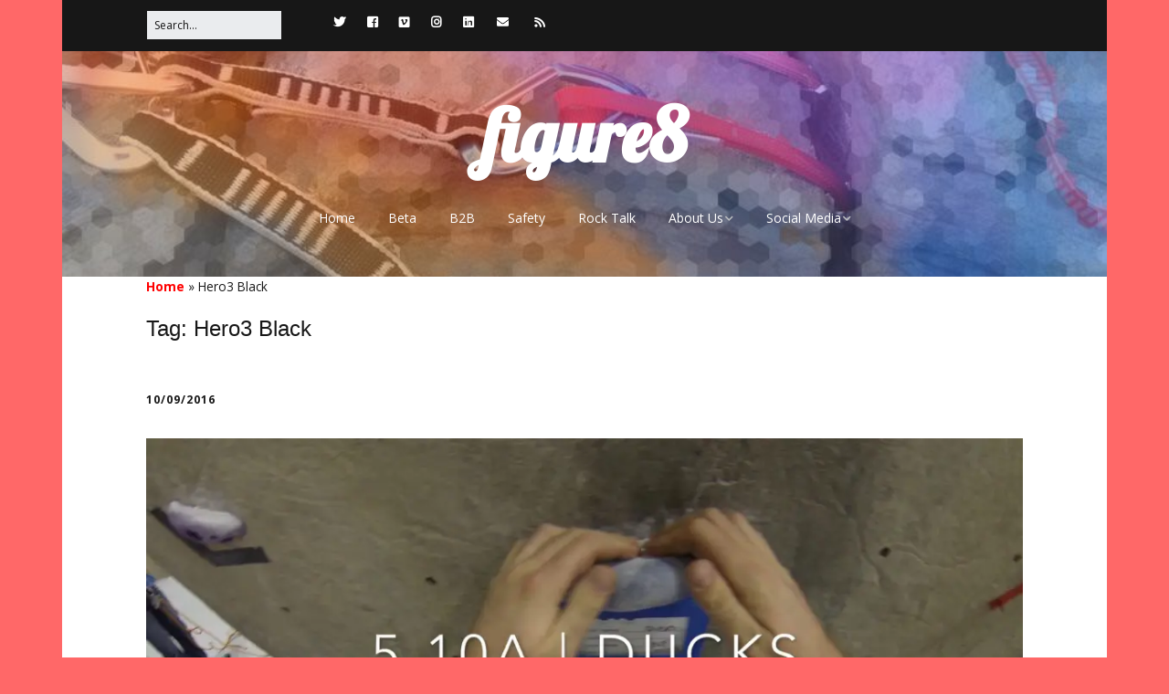

--- FILE ---
content_type: text/html; charset=UTF-8
request_url: http://www.figure8.co/tag/hero3-black/
body_size: 17743
content:
<!DOCTYPE html>
<!--[if lte IE 9]><html class="no-js IE9 IE" lang="en-US"><![endif]-->
<!--[if gt IE 9]><!--><html class="no-js" lang="en-US"><!--<![endif]-->
	<head>
		<script>var et_site_url='http://www.figure8.co';var et_post_id='0';function et_core_page_resource_fallback(a,b){"undefined"===typeof b&&(b=a.sheet.cssRules&&0===a.sheet.cssRules.length);b&&(a.onerror=null,a.onload=null,a.href?a.href=et_site_url+"/?et_core_page_resource="+a.id+et_post_id:a.src&&(a.src=et_site_url+"/?et_core_page_resource="+a.id+et_post_id))}
</script>		<meta charset="UTF-8" />
	<meta name='robots' content='index, follow, max-image-preview:large, max-snippet:-1, max-video-preview:-1' />
			<link rel="dns-prefetch" href="//fonts.googleapis.com" />
			<script type="text/javascript">
			/* <![CDATA[ */
			document.documentElement.className = document.documentElement.className.replace(new RegExp('(^|\\s)no-js(\\s|$)'), '$1js$2');
			/* ]]> */
		</script>
	<!-- Jetpack Site Verification Tags -->

	<!-- This site is optimized with the Yoast SEO plugin v26.8 - https://yoast.com/product/yoast-seo-wordpress/ -->
	<title>Hero3 Black Archives - figure8</title>
	<link rel="canonical" href="https://www.figure8.co/tag/hero3-black/" />
	<link rel="next" href="https://www.figure8.co/tag/hero3-black/page/2/" />
	<meta property="og:locale" content="en_US" />
	<meta property="og:type" content="article" />
	<meta property="og:title" content="Hero3 Black Archives - figure8" />
	<meta property="og:url" content="https://www.figure8.co/tag/hero3-black/" />
	<meta property="og:site_name" content="figure8" />
	<meta name="twitter:card" content="summary_large_image" />
	<script type="application/ld+json" class="yoast-schema-graph">{"@context":"https://schema.org","@graph":[{"@type":"CollectionPage","@id":"https://www.figure8.co/tag/hero3-black/","url":"https://www.figure8.co/tag/hero3-black/","name":"Hero3 Black Archives - figure8","isPartOf":{"@id":"http://www.figure8.co/#website"},"primaryImageOfPage":{"@id":"https://www.figure8.co/tag/hero3-black/#primaryimage"},"image":{"@id":"https://www.figure8.co/tag/hero3-black/#primaryimage"},"thumbnailUrl":"https://i0.wp.com/www.figure8.co/wp-content/uploads/2016/10/featured_image-1.jpg?fit=1920%2C1080","breadcrumb":{"@id":"https://www.figure8.co/tag/hero3-black/#breadcrumb"},"inLanguage":"en-US"},{"@type":"ImageObject","inLanguage":"en-US","@id":"https://www.figure8.co/tag/hero3-black/#primaryimage","url":"https://i0.wp.com/www.figure8.co/wp-content/uploads/2016/10/featured_image-1.jpg?fit=1920%2C1080","contentUrl":"https://i0.wp.com/www.figure8.co/wp-content/uploads/2016/10/featured_image-1.jpg?fit=1920%2C1080","width":1920,"height":1080},{"@type":"BreadcrumbList","@id":"https://www.figure8.co/tag/hero3-black/#breadcrumb","itemListElement":[{"@type":"ListItem","position":1,"name":"Home","item":"http://www.figure8.co/"},{"@type":"ListItem","position":2,"name":"Hero3 Black"}]},{"@type":"WebSite","@id":"http://www.figure8.co/#website","url":"http://www.figure8.co/","name":"figure8","description":"","potentialAction":[{"@type":"SearchAction","target":{"@type":"EntryPoint","urlTemplate":"http://www.figure8.co/?s={search_term_string}"},"query-input":{"@type":"PropertyValueSpecification","valueRequired":true,"valueName":"search_term_string"}}],"inLanguage":"en-US"}]}</script>
	<!-- / Yoast SEO plugin. -->


<link rel='dns-prefetch' href='//secure.gravatar.com' />
<link rel='dns-prefetch' href='//platform.twitter.com' />
<link rel='dns-prefetch' href='//stats.wp.com' />
<link rel='dns-prefetch' href='//fonts.googleapis.com' />
<link rel='dns-prefetch' href='//v0.wordpress.com' />
<link rel='dns-prefetch' href='//widgets.wp.com' />
<link rel='dns-prefetch' href='//s0.wp.com' />
<link rel='dns-prefetch' href='//0.gravatar.com' />
<link rel='dns-prefetch' href='//1.gravatar.com' />
<link rel='dns-prefetch' href='//2.gravatar.com' />
<link rel='preconnect' href='//i0.wp.com' />
<style id='wp-img-auto-sizes-contain-inline-css' type='text/css'>
img:is([sizes=auto i],[sizes^="auto," i]){contain-intrinsic-size:3000px 1500px}
/*# sourceURL=wp-img-auto-sizes-contain-inline-css */
</style>
<link rel='stylesheet' id='twb-open-sans-css' href='https://fonts.googleapis.com/css?family=Open+Sans%3A300%2C400%2C500%2C600%2C700%2C800&#038;display=swap&#038;ver=6.9' type='text/css' media='all' />
<link rel='stylesheet' id='twb-global-css' href='http://www.figure8.co/wp-content/plugins/wd-instagram-feed/booster/assets/css/global.css?ver=1.0.0' type='text/css' media='all' />
<link rel='stylesheet' id='the-neverending-homepage-css' href='http://www.figure8.co/wp-content/plugins/jetpack/modules/infinite-scroll/infinity.css?ver=20140422' type='text/css' media='all' />
<style id='wp-emoji-styles-inline-css' type='text/css'>

	img.wp-smiley, img.emoji {
		display: inline !important;
		border: none !important;
		box-shadow: none !important;
		height: 1em !important;
		width: 1em !important;
		margin: 0 0.07em !important;
		vertical-align: -0.1em !important;
		background: none !important;
		padding: 0 !important;
	}
/*# sourceURL=wp-emoji-styles-inline-css */
</style>
<link rel='stylesheet' id='wp-block-library-css' href='http://www.figure8.co/wp-includes/css/dist/block-library/style.min.css?ver=6.9' type='text/css' media='all' />
<style id='global-styles-inline-css' type='text/css'>
:root{--wp--preset--aspect-ratio--square: 1;--wp--preset--aspect-ratio--4-3: 4/3;--wp--preset--aspect-ratio--3-4: 3/4;--wp--preset--aspect-ratio--3-2: 3/2;--wp--preset--aspect-ratio--2-3: 2/3;--wp--preset--aspect-ratio--16-9: 16/9;--wp--preset--aspect-ratio--9-16: 9/16;--wp--preset--color--black: #000000;--wp--preset--color--cyan-bluish-gray: #abb8c3;--wp--preset--color--white: #ffffff;--wp--preset--color--pale-pink: #f78da7;--wp--preset--color--vivid-red: #cf2e2e;--wp--preset--color--luminous-vivid-orange: #ff6900;--wp--preset--color--luminous-vivid-amber: #fcb900;--wp--preset--color--light-green-cyan: #7bdcb5;--wp--preset--color--vivid-green-cyan: #00d084;--wp--preset--color--pale-cyan-blue: #8ed1fc;--wp--preset--color--vivid-cyan-blue: #0693e3;--wp--preset--color--vivid-purple: #9b51e0;--wp--preset--gradient--vivid-cyan-blue-to-vivid-purple: linear-gradient(135deg,rgb(6,147,227) 0%,rgb(155,81,224) 100%);--wp--preset--gradient--light-green-cyan-to-vivid-green-cyan: linear-gradient(135deg,rgb(122,220,180) 0%,rgb(0,208,130) 100%);--wp--preset--gradient--luminous-vivid-amber-to-luminous-vivid-orange: linear-gradient(135deg,rgb(252,185,0) 0%,rgb(255,105,0) 100%);--wp--preset--gradient--luminous-vivid-orange-to-vivid-red: linear-gradient(135deg,rgb(255,105,0) 0%,rgb(207,46,46) 100%);--wp--preset--gradient--very-light-gray-to-cyan-bluish-gray: linear-gradient(135deg,rgb(238,238,238) 0%,rgb(169,184,195) 100%);--wp--preset--gradient--cool-to-warm-spectrum: linear-gradient(135deg,rgb(74,234,220) 0%,rgb(151,120,209) 20%,rgb(207,42,186) 40%,rgb(238,44,130) 60%,rgb(251,105,98) 80%,rgb(254,248,76) 100%);--wp--preset--gradient--blush-light-purple: linear-gradient(135deg,rgb(255,206,236) 0%,rgb(152,150,240) 100%);--wp--preset--gradient--blush-bordeaux: linear-gradient(135deg,rgb(254,205,165) 0%,rgb(254,45,45) 50%,rgb(107,0,62) 100%);--wp--preset--gradient--luminous-dusk: linear-gradient(135deg,rgb(255,203,112) 0%,rgb(199,81,192) 50%,rgb(65,88,208) 100%);--wp--preset--gradient--pale-ocean: linear-gradient(135deg,rgb(255,245,203) 0%,rgb(182,227,212) 50%,rgb(51,167,181) 100%);--wp--preset--gradient--electric-grass: linear-gradient(135deg,rgb(202,248,128) 0%,rgb(113,206,126) 100%);--wp--preset--gradient--midnight: linear-gradient(135deg,rgb(2,3,129) 0%,rgb(40,116,252) 100%);--wp--preset--font-size--small: 13px;--wp--preset--font-size--medium: 20px;--wp--preset--font-size--large: 36px;--wp--preset--font-size--x-large: 42px;--wp--preset--spacing--20: 0.44rem;--wp--preset--spacing--30: 0.67rem;--wp--preset--spacing--40: 1rem;--wp--preset--spacing--50: 1.5rem;--wp--preset--spacing--60: 2.25rem;--wp--preset--spacing--70: 3.38rem;--wp--preset--spacing--80: 5.06rem;--wp--preset--shadow--natural: 6px 6px 9px rgba(0, 0, 0, 0.2);--wp--preset--shadow--deep: 12px 12px 50px rgba(0, 0, 0, 0.4);--wp--preset--shadow--sharp: 6px 6px 0px rgba(0, 0, 0, 0.2);--wp--preset--shadow--outlined: 6px 6px 0px -3px rgb(255, 255, 255), 6px 6px rgb(0, 0, 0);--wp--preset--shadow--crisp: 6px 6px 0px rgb(0, 0, 0);}:where(.is-layout-flex){gap: 0.5em;}:where(.is-layout-grid){gap: 0.5em;}body .is-layout-flex{display: flex;}.is-layout-flex{flex-wrap: wrap;align-items: center;}.is-layout-flex > :is(*, div){margin: 0;}body .is-layout-grid{display: grid;}.is-layout-grid > :is(*, div){margin: 0;}:where(.wp-block-columns.is-layout-flex){gap: 2em;}:where(.wp-block-columns.is-layout-grid){gap: 2em;}:where(.wp-block-post-template.is-layout-flex){gap: 1.25em;}:where(.wp-block-post-template.is-layout-grid){gap: 1.25em;}.has-black-color{color: var(--wp--preset--color--black) !important;}.has-cyan-bluish-gray-color{color: var(--wp--preset--color--cyan-bluish-gray) !important;}.has-white-color{color: var(--wp--preset--color--white) !important;}.has-pale-pink-color{color: var(--wp--preset--color--pale-pink) !important;}.has-vivid-red-color{color: var(--wp--preset--color--vivid-red) !important;}.has-luminous-vivid-orange-color{color: var(--wp--preset--color--luminous-vivid-orange) !important;}.has-luminous-vivid-amber-color{color: var(--wp--preset--color--luminous-vivid-amber) !important;}.has-light-green-cyan-color{color: var(--wp--preset--color--light-green-cyan) !important;}.has-vivid-green-cyan-color{color: var(--wp--preset--color--vivid-green-cyan) !important;}.has-pale-cyan-blue-color{color: var(--wp--preset--color--pale-cyan-blue) !important;}.has-vivid-cyan-blue-color{color: var(--wp--preset--color--vivid-cyan-blue) !important;}.has-vivid-purple-color{color: var(--wp--preset--color--vivid-purple) !important;}.has-black-background-color{background-color: var(--wp--preset--color--black) !important;}.has-cyan-bluish-gray-background-color{background-color: var(--wp--preset--color--cyan-bluish-gray) !important;}.has-white-background-color{background-color: var(--wp--preset--color--white) !important;}.has-pale-pink-background-color{background-color: var(--wp--preset--color--pale-pink) !important;}.has-vivid-red-background-color{background-color: var(--wp--preset--color--vivid-red) !important;}.has-luminous-vivid-orange-background-color{background-color: var(--wp--preset--color--luminous-vivid-orange) !important;}.has-luminous-vivid-amber-background-color{background-color: var(--wp--preset--color--luminous-vivid-amber) !important;}.has-light-green-cyan-background-color{background-color: var(--wp--preset--color--light-green-cyan) !important;}.has-vivid-green-cyan-background-color{background-color: var(--wp--preset--color--vivid-green-cyan) !important;}.has-pale-cyan-blue-background-color{background-color: var(--wp--preset--color--pale-cyan-blue) !important;}.has-vivid-cyan-blue-background-color{background-color: var(--wp--preset--color--vivid-cyan-blue) !important;}.has-vivid-purple-background-color{background-color: var(--wp--preset--color--vivid-purple) !important;}.has-black-border-color{border-color: var(--wp--preset--color--black) !important;}.has-cyan-bluish-gray-border-color{border-color: var(--wp--preset--color--cyan-bluish-gray) !important;}.has-white-border-color{border-color: var(--wp--preset--color--white) !important;}.has-pale-pink-border-color{border-color: var(--wp--preset--color--pale-pink) !important;}.has-vivid-red-border-color{border-color: var(--wp--preset--color--vivid-red) !important;}.has-luminous-vivid-orange-border-color{border-color: var(--wp--preset--color--luminous-vivid-orange) !important;}.has-luminous-vivid-amber-border-color{border-color: var(--wp--preset--color--luminous-vivid-amber) !important;}.has-light-green-cyan-border-color{border-color: var(--wp--preset--color--light-green-cyan) !important;}.has-vivid-green-cyan-border-color{border-color: var(--wp--preset--color--vivid-green-cyan) !important;}.has-pale-cyan-blue-border-color{border-color: var(--wp--preset--color--pale-cyan-blue) !important;}.has-vivid-cyan-blue-border-color{border-color: var(--wp--preset--color--vivid-cyan-blue) !important;}.has-vivid-purple-border-color{border-color: var(--wp--preset--color--vivid-purple) !important;}.has-vivid-cyan-blue-to-vivid-purple-gradient-background{background: var(--wp--preset--gradient--vivid-cyan-blue-to-vivid-purple) !important;}.has-light-green-cyan-to-vivid-green-cyan-gradient-background{background: var(--wp--preset--gradient--light-green-cyan-to-vivid-green-cyan) !important;}.has-luminous-vivid-amber-to-luminous-vivid-orange-gradient-background{background: var(--wp--preset--gradient--luminous-vivid-amber-to-luminous-vivid-orange) !important;}.has-luminous-vivid-orange-to-vivid-red-gradient-background{background: var(--wp--preset--gradient--luminous-vivid-orange-to-vivid-red) !important;}.has-very-light-gray-to-cyan-bluish-gray-gradient-background{background: var(--wp--preset--gradient--very-light-gray-to-cyan-bluish-gray) !important;}.has-cool-to-warm-spectrum-gradient-background{background: var(--wp--preset--gradient--cool-to-warm-spectrum) !important;}.has-blush-light-purple-gradient-background{background: var(--wp--preset--gradient--blush-light-purple) !important;}.has-blush-bordeaux-gradient-background{background: var(--wp--preset--gradient--blush-bordeaux) !important;}.has-luminous-dusk-gradient-background{background: var(--wp--preset--gradient--luminous-dusk) !important;}.has-pale-ocean-gradient-background{background: var(--wp--preset--gradient--pale-ocean) !important;}.has-electric-grass-gradient-background{background: var(--wp--preset--gradient--electric-grass) !important;}.has-midnight-gradient-background{background: var(--wp--preset--gradient--midnight) !important;}.has-small-font-size{font-size: var(--wp--preset--font-size--small) !important;}.has-medium-font-size{font-size: var(--wp--preset--font-size--medium) !important;}.has-large-font-size{font-size: var(--wp--preset--font-size--large) !important;}.has-x-large-font-size{font-size: var(--wp--preset--font-size--x-large) !important;}
/*# sourceURL=global-styles-inline-css */
</style>

<style id='classic-theme-styles-inline-css' type='text/css'>
/*! This file is auto-generated */
.wp-block-button__link{color:#fff;background-color:#32373c;border-radius:9999px;box-shadow:none;text-decoration:none;padding:calc(.667em + 2px) calc(1.333em + 2px);font-size:1.125em}.wp-block-file__button{background:#32373c;color:#fff;text-decoration:none}
/*# sourceURL=/wp-includes/css/classic-themes.min.css */
</style>
<link rel='stylesheet' id='et_monarch-css-css' href='http://www.figure8.co/wp-content/plugins/monarch/css/style.css?ver=1.4.12' type='text/css' media='all' />
<link rel='stylesheet' id='et-gf-open-sans-css' href='http://fonts.googleapis.com/css?family=Open+Sans:400,700' type='text/css' media='all' />
<link rel='stylesheet' id='make-google-font-css' href='//fonts.googleapis.com/css?family=Open+Sans%3Aregular%2Citalic%2C700%7CLobster%3Aregular&#038;ver=1.9.24#038;subset=latin' type='text/css' media='all' />
<link rel='stylesheet' id='font-awesome-css' href='http://www.figure8.co/wp-content/themes/make/css/libs/font-awesome/css/font-awesome.min.css?ver=5.6.3' type='text/css' media='all' />
<link rel='stylesheet' id='make-main-css' href='http://www.figure8.co/wp-content/themes/make/style.css?ver=1.9.24' type='text/css' media='all' />
<link rel='stylesheet' id='make-print-css' href='http://www.figure8.co/wp-content/themes/make/css/print.css?ver=1.9.24' type='text/css' media='print' />
<link rel='stylesheet' id='jetpack_likes-css' href='http://www.figure8.co/wp-content/plugins/jetpack/modules/likes/style.css?ver=15.4' type='text/css' media='all' />
<link rel='stylesheet' id='tiled-gallery-css' href='http://www.figure8.co/wp-content/plugins/jetpack/modules/tiled-gallery/tiled-gallery/tiled-gallery.css?ver=2023-08-21' type='text/css' media='all' />
<link rel='stylesheet' id='et-builder-modules-style-css' href='http://www.figure8.co/wp-content/plugins/divi-builder/includes/builder/styles/frontend-builder-plugin-style.min.css?ver=2.20.2' type='text/css' media='all' />
<link rel='stylesheet' id='dashicons-css' href='http://www.figure8.co/wp-includes/css/dashicons.min.css?ver=6.9' type='text/css' media='all' />
<script type="text/javascript" src="http://www.figure8.co/wp-includes/js/jquery/jquery.min.js?ver=3.7.1" id="jquery-core-js"></script>
<script type="text/javascript" src="http://www.figure8.co/wp-includes/js/jquery/jquery-migrate.min.js?ver=3.4.1" id="jquery-migrate-js"></script>
<script type="text/javascript" src="http://www.figure8.co/wp-content/plugins/wd-instagram-feed/booster/assets/js/circle-progress.js?ver=1.2.2" id="twb-circle-js"></script>
<script type="text/javascript" id="twb-global-js-extra">
/* <![CDATA[ */
var twb = {"nonce":"72a5074e9f","ajax_url":"http://www.figure8.co/wp-admin/admin-ajax.php","plugin_url":"http://www.figure8.co/wp-content/plugins/wd-instagram-feed/booster","href":"http://www.figure8.co/wp-admin/admin.php?page=twb_instagram-feed"};
var twb = {"nonce":"72a5074e9f","ajax_url":"http://www.figure8.co/wp-admin/admin-ajax.php","plugin_url":"http://www.figure8.co/wp-content/plugins/wd-instagram-feed/booster","href":"http://www.figure8.co/wp-admin/admin.php?page=twb_instagram-feed"};
//# sourceURL=twb-global-js-extra
/* ]]> */
</script>
<script type="text/javascript" src="http://www.figure8.co/wp-content/plugins/wd-instagram-feed/booster/assets/js/global.js?ver=1.0.0" id="twb-global-js"></script>
<link rel="https://api.w.org/" href="http://www.figure8.co/wp-json/" /><link rel="alternate" title="JSON" type="application/json" href="http://www.figure8.co/wp-json/wp/v2/tags/10" /><link rel="EditURI" type="application/rsd+xml" title="RSD" href="http://www.figure8.co/xmlrpc.php?rsd" />
<meta name="generator" content="WordPress 6.9" />
            <script type="text/javascript"><!--
                                function powerpress_pinw(pinw_url){window.open(pinw_url, 'PowerPressPlayer','toolbar=0,status=0,resizable=1,width=460,height=320');	return false;}
                //-->

                // tabnab protection
                window.addEventListener('load', function () {
                    // make all links have rel="noopener noreferrer"
                    document.querySelectorAll('a[target="_blank"]').forEach(link => {
                        link.setAttribute('rel', 'noopener noreferrer');
                    });
                });
            </script>
            <script src="https://analytics.ahrefs.com/analytics.js" data-key="bVArwyRAiCxK7BBesgY8RA" async></script>
	<style>img#wpstats{display:none}</style>
		<style type="text/css" id="et-social-custom-css">
				
			</style>		<meta name="viewport" content="width=device-width, initial-scale=1" />
	<style>.removed_link, a.removed_link {
	text-decoration: line-through;
}</style><style type="text/css" id="custom-background-css">
body.custom-background { background-color: #ff6868; }
</style>
	
<!-- Begin Make Inline CSS -->
<style type="text/css">
.site-title,.site-title a,.font-site-title{font-family:"Lobster",Copperplate,Copperplate Gothic Light,fantasy;font-size:80px;font-size:8rem;text-transform:lowercase;}.site-description,.site-description a,.font-site-tagline{letter-spacing:1.5px;}.header-social-links li a{font-size:15px;font-size:1.5rem;}.footer-widget-container .widget-title,.footer-widget-container .widgettitle,.footer-widget-container .widget-title a,.footer-widget-container .widgettitle a{font-size:15px;font-size:1.5rem;}.footer-social-links{font-size:25px;font-size:2.5rem;}.color-primary-text,a,.entry-author-byline a.vcard,.entry-footer a:hover,.comment-form .required,ul.ttfmake-list-dot li:before,ol.ttfmake-list-dot li:before,.entry-comment-count a:hover,.comment-count-icon a:hover{color:#ff0000;}.color-primary-background,.ttfmake-button.color-primary-background{background-color:#ff0000;}.color-primary-border{border-color:#ff0000;}.site-header,.site-title,.site-title a,.site-navigation .menu li a{color:#ffffff;}.site-header-main{background-color:rgba(255, 0, 0, 1);background-image:url(http://www.figure8.co/wp-content/uploads/2017/05/Cams.jpg);background-repeat:no-repeat;background-position:center;background-attachment:scroll;background-size:cover;}.site-navigation .menu li a{color:#ffffff;}.site-navigation .menu li a:hover,.site-navigation .menu li a:focus{color:#dd0000;}.site-footer,.site-footer .social-links a{color:#ffffff;}.site-footer a{color:#dd3333;}.site-footer a:hover,.site-footer a:focus{color:#5b5b5b;}.site-footer{background-color:rgba(175, 170, 170, 1);background-image:url(http://www.figure8.co/wp-content/uploads/2018/01/topo_dark.png);background-repeat:repeat;background-position:center;background-attachment:scroll;background-size:auto;}.site-content{padding-top:0;}.view-blog .entry-header .entry-thumbnail{text-align:left;}
@media screen and (min-width: 1100px){.header-social-links li a{font-size:13px;font-size:1.3rem;}.footer-social-links{font-size:21px;font-size:2.1rem;}}
@media screen and (min-width: 800px){.site-navigation ul.menu ul a:hover,.site-navigation ul.menu ul a:focus,.site-navigation .menu ul ul a:hover,.site-navigation .menu ul ul a:focus{background-color:rgba(255, 0, 0, 1);color:#ffffff;}.site-navigation ul.menu ul a,.site-navigation .menu ul ul a{color:#dd0000;}}
</style>
<!-- End Make Inline CSS -->
<meta name="twitter:partner" content="tfwp"><link rel="icon" href="https://i0.wp.com/www.figure8.co/wp-content/uploads/2018/01/cropped-figure8_logo_dark.jpg?fit=32%2C32" sizes="32x32" />
<link rel="icon" href="https://i0.wp.com/www.figure8.co/wp-content/uploads/2018/01/cropped-figure8_logo_dark.jpg?fit=192%2C192" sizes="192x192" />
<link rel="apple-touch-icon" href="https://i0.wp.com/www.figure8.co/wp-content/uploads/2018/01/cropped-figure8_logo_dark.jpg?fit=180%2C180" />
<meta name="msapplication-TileImage" content="https://i0.wp.com/www.figure8.co/wp-content/uploads/2018/01/cropped-figure8_logo_dark.jpg?fit=270%2C270" />

<meta name="twitter:card" content="summary"><meta name="twitter:title" content="Tag: Hero3 Black">
	</head>

	<body class="archive tag tag-hero3-black tag-10 custom-background wp-theme-make et_divi_builder et_monarch view-archive boxed header-bar-flipped no-sidebar et-pb-theme-make et-db et_minified_js et_minified_css">
		<div id="site-wrapper" class="site-wrapper">
			<a class="skip-link screen-reader-text" href="#site-content">Skip to content</a>

			
<header id="site-header" class="site-header header-layout-2 no-site-tagline" role="banner">
		<div class="header-bar right-content">
		<div class="container">
			
<form role="search" method="get" class="search-form" action="http://www.figure8.co/">
	<input type="search" class="search-field" id="search-field" placeholder="Search&hellip;" title="Press Enter to submit your search" value="" name="s" aria-label="Search for:">
	<input type="submit" class="search-submit" value="Search" aria-label="Search" role="button">
</form>
					<div class="header-social-links">
			<ul class="social-customizer social-links">
				<li class="make-social-icon">
					<a href="https://itunes.apple.com/us/podcast/figure-8/id859947872?mt=2&#038;ls=1" target="_blank">
						<i class="fa fa-fw fa-external-link-square" aria-hidden="true"></i>
						<span class="screen-reader-text">Link</span>
					</a>
				</li>
							<li class="make-social-icon">
					<a href="https://twitter.com/climbfigure8" target="_blank">
						<i class="fa fab fa-twitter" aria-hidden="true"></i>
						<span class="screen-reader-text">Twitter</span>
					</a>
				</li>
							<li class="make-social-icon">
					<a href="https://www.facebook.com/climbfigure8" target="_blank">
						<i class="fa fab fa-facebook-square" aria-hidden="true"></i>
						<span class="screen-reader-text">Facebook</span>
					</a>
				</li>
							<li class="make-social-icon">
					<a href="https://vimeo.com/climbfigure8" target="_blank">
						<i class="fa fab fa-vimeo" aria-hidden="true"></i>
						<span class="screen-reader-text">Vimeo</span>
					</a>
				</li>
							<li class="make-social-icon">
					<a href="https://www.instagram.com/climbfigure8/" target="_blank">
						<i class="fa fab fa-instagram" aria-hidden="true"></i>
						<span class="screen-reader-text">Instagram</span>
					</a>
				</li>
							<li class="make-social-icon">
					<a href="https://www.linkedin.com/company-beta/11150748/" target="_blank">
						<i class="fa fab fa-linkedin" aria-hidden="true"></i>
						<span class="screen-reader-text">LinkedIn</span>
					</a>
				</li>
							<li class="make-social-icon">
					<a href="mailto:onbelay@figure8.co">
						<i class="fa fa-fw fa-envelope" aria-hidden="true"></i>
						<span class="screen-reader-text">Email</span>
					</a>
				</li>
							<li class="make-social-icon">
					<a href="https://www.pscp.tv/climbfigure8" target="_blank">
						<i class="fa fa-fw fa-rss" aria-hidden="true"></i>
						<span class="screen-reader-text">RSS</span>
					</a>
				</li>
			</ul>
			</div>
				
			
		</div>
	</div>
		<div class="site-header-main">
		<div class="container">
			<div class="site-branding">
												<h1 class="site-title">
					<a href="http://www.figure8.co/" rel="home">figure8</a>
				</h1>
											</div>

			
<nav id="site-navigation" class="site-navigation" role="navigation">
			<span class="menu-toggle">Menu</span>
		<div class=" mobile-menu"><ul id="menu-primary-navigation" class="menu"><li id="menu-item-15" class="menu-item menu-item-type-custom menu-item-object-custom menu-item-home menu-item-15"><a href="http://www.figure8.co/" title="Figure8">Home</a></li>
<li id="menu-item-605" class="menu-item menu-item-type-post_type menu-item-object-page current_page_parent menu-item-605"><a href="http://www.figure8.co/beta-projects/">Beta</a></li>
<li id="menu-item-572" class="menu-item menu-item-type-taxonomy menu-item-object-category menu-item-572"><a href="http://www.figure8.co/category/bolts-to-biners/" title="Bolts to &#8216;Biners">B2B</a></li>
<li id="menu-item-622" class="menu-item menu-item-type-post_type menu-item-object-page menu-item-622"><a href="http://www.figure8.co/safety/">Safety</a></li>
<li id="menu-item-573" class="menu-item menu-item-type-taxonomy menu-item-object-category menu-item-573"><a href="http://www.figure8.co/category/rock-talk/">Rock Talk</a></li>
<li id="menu-item-264" class="menu-item menu-item-type-post_type menu-item-object-page menu-item-has-children menu-item-264"><a href="http://www.figure8.co/about-us/">About Us</a>
<ul class="sub-menu">
	<li id="menu-item-424" class="menu-item menu-item-type-post_type menu-item-object-page menu-item-424"><a href="http://www.figure8.co/about-us/our-team/">Our Team</a></li>
	<li id="menu-item-169" class="menu-item menu-item-type-post_type menu-item-object-page menu-item-169"><a href="http://www.figure8.co/feedback/">Feedback</a></li>
	<li id="menu-item-569" class="menu-item menu-item-type-taxonomy menu-item-object-category menu-item-has-children menu-item-569"><a href="http://www.figure8.co/category/places/">Gyms</a>
	<ul class="sub-menu">
		<li id="menu-item-568" class="menu-item menu-item-type-taxonomy menu-item-object-category menu-item-568"><a href="http://www.figure8.co/category/places/evo-portland/" title="evo Rock + Fitness Portland">@evo_portland</a></li>
		<li id="menu-item-577" class="menu-item menu-item-type-taxonomy menu-item-object-category menu-item-577"><a href="http://www.figure8.co/category/places/evo-concord/" title="evo Rock + Fitness Concord">@evo_concord</a></li>
		<li id="menu-item-570" class="menu-item menu-item-type-taxonomy menu-item-object-category menu-item-570"><a href="http://www.figure8.co/category/places/maine-rock-gym/" title="Maine Rock Gym">#mainerockgym</a></li>
		<li id="menu-item-571" class="menu-item menu-item-type-taxonomy menu-item-object-category menu-item-571"><a href="http://www.figure8.co/category/places/salt-pump/" title="Salt Pump Climbing Co.">#saltpumpclimbing</a></li>
	</ul>
</li>
	<li id="menu-item-213" class="menu-item menu-item-type-post_type menu-item-object-page menu-item-213"><a href="http://www.figure8.co/donate/">Donate</a></li>
</ul>
</li>
<li id="menu-item-1037" class="menu-item menu-item-type-post_type menu-item-object-page menu-item-has-children menu-item-1037"><a href="http://www.figure8.co/social/">Social Media</a>
<ul class="sub-menu">
	<li id="menu-item-718" class="menu-item menu-item-type-post_type menu-item-object-page menu-item-718"><a href="http://www.figure8.co/instagram/">Instagram</a></li>
</ul>
</li>
</ul></div></nav>		</div>
	</div>
</header>
			<div id="site-content" class="site-content">
				<div class="container">

<main id="site-main" class="site-main" role="main">

	<header class="section-header">
		<p class="yoast-seo-breadcrumb"><span><span><a href="http://www.figure8.co/">Home</a></span> &raquo; <span class="breadcrumb_last" aria-current="page">Hero3 Black</span></span></p>		
<h1 class="section-title">
	Tag: <span>Hero3 Black</span></h1>			</header>

			
<article id="post-387" class="post-387 post type-post status-publish format-video has-post-thumbnail hentry category-evo-portland category-lead tag-169 tag-5-10a tag-720p tag-arthur-page tag-blue tag-brandon tag-ducks tag-evo-portland tag-gopro tag-hero3-black tag-lead tag-vault post_format-post-format-video has-author-avatar">
		<header class="entry-header">
		<div class="entry-meta">

<time class="entry-date published" datetime="2016-10-09T00:41:55-04:00"><a href="http://www.figure8.co/2016/10/09/5-10a-ducks-evo_portland/" rel="bookmark">10/09/2016</a></time>
</div>

<figure class="entry-thumbnail post-header">
	<a href="http://www.figure8.co/2016/10/09/5-10a-ducks-evo_portland/" rel="bookmark">		<img width="960" height="540" src="https://i0.wp.com/www.figure8.co/wp-content/uploads/2016/10/featured_image-1.jpg?fit=960%2C540" class="attachment-large size-large wp-post-image" alt="" decoding="async" fetchpriority="high" srcset="https://i0.wp.com/www.figure8.co/wp-content/uploads/2016/10/featured_image-1.jpg?w=1920 1920w, https://i0.wp.com/www.figure8.co/wp-content/uploads/2016/10/featured_image-1.jpg?resize=300%2C169 300w, https://i0.wp.com/www.figure8.co/wp-content/uploads/2016/10/featured_image-1.jpg?resize=768%2C432 768w, https://i0.wp.com/www.figure8.co/wp-content/uploads/2016/10/featured_image-1.jpg?resize=1024%2C576 1024w" sizes="(max-width: 960px) 100vw, 960px" />	</a>	</figure>

<h1 class="entry-title">
	<a href="http://www.figure8.co/2016/10/09/5-10a-ducks-evo_portland/" rel="bookmark">		5.10a | Ducks (evo Portland)	</a></h1>
<div class="entry-meta">
</div>	</header>
	
	<div class="entry-content">
				<p>The first time I got on this route, I nailed it. Fast forward a few days and you would think with some rest and a GoPro I would be aces. Not so fast Arthur.<br />
 <a href="http://www.figure8.co/2016/10/09/5-10a-ducks-evo_portland/#more-387" class="more-link">Read more</a></p>
	</div>

		<footer class="entry-footer">
		<div class="entry-meta">

<div class="entry-author">
		<div class="entry-author-avatar">
		<a class="vcard" href="http://www.figure8.co/author/arthurapage/"><img alt='' src='https://secure.gravatar.com/avatar/b9b3c1c6c5d47e8e2893b2d77289e0dddf2f6df7437c443202f23722244557fd?s=96&#038;d=mm&#038;r=g' srcset='https://secure.gravatar.com/avatar/b9b3c1c6c5d47e8e2893b2d77289e0dddf2f6df7437c443202f23722244557fd?s=192&#038;d=mm&#038;r=g 2x' class='avatar avatar-96 photo' height='96' width='96' decoding='async'/></a>	</div>
		<div class="entry-author-byline">
		by <a class="vcard fn" href="http://www.figure8.co/author/arthurapage/">Arthur</a>	</div>
	</div>
</div>
	<i class="fa fa-file"></i> <ul class="post-categories">
	<li><a href="http://www.figure8.co/category/places/evo-portland/" rel="category tag">EVO Rock + Fitness Portland</a></li>
	<li><a href="http://www.figure8.co/category/style/lead/" rel="category tag">Lead</a></li></ul><i class="fa fa-tag"></i> <ul class="post-tags"><li><a href="http://www.figure8.co/tag/1025/" rel="tag">1025</a></li>
<li><a href="http://www.figure8.co/tag/5-10a/" rel="tag">5.10a</a></li>
<li><a href="http://www.figure8.co/tag/720p/" rel="tag">720p</a></li>
<li><a href="http://www.figure8.co/tag/arthur-page/" rel="tag">Arthur Page</a></li>
<li><a href="http://www.figure8.co/tag/blue/" rel="tag">Blue</a></li>
<li><a href="http://www.figure8.co/tag/brandon/" rel="tag">Brandon</a></li>
<li><a href="http://www.figure8.co/tag/ducks/" rel="tag">Ducks</a></li>
<li><a href="http://www.figure8.co/tag/evo-portland/" rel="tag">Evo Portland</a></li>
<li><a href="http://www.figure8.co/tag/gopro/" rel="tag">GoPro</a></li>
<li><a href="http://www.figure8.co/tag/hero3-black/" rel="tag">Hero3 Black</a></li>
<li><a href="http://www.figure8.co/tag/lead/" rel="tag">Lead</a></li>
<li><a href="http://www.figure8.co/tag/vault/" rel="tag">Vault</a></li></ul>	</footer>
	</article>
			
<article id="post-374" class="post-374 post type-post status-publish format-video has-post-thumbnail hentry category-evo-portland category-top-rope tag-1080p tag-5-9 tag-540p tag-720p tag-arthur-page tag-evo-portland tag-gopro tag-hero3-black tag-top-rope post_format-post-format-video has-author-avatar">
		<header class="entry-header">
		<div class="entry-meta">

<time class="entry-date published" datetime="2016-10-06T09:19:25-04:00"><a href="http://www.figure8.co/2016/10/06/foam/" rel="bookmark">10/06/2016</a></time>
</div>

<figure class="entry-thumbnail post-header">
	<a href="http://www.figure8.co/2016/10/06/foam/" rel="bookmark">		<img width="960" height="540" src="https://i0.wp.com/www.figure8.co/wp-content/uploads/2016/10/img_4558.png?fit=960%2C540" class="attachment-large size-large wp-post-image" alt="" decoding="async" srcset="https://i0.wp.com/www.figure8.co/wp-content/uploads/2016/10/img_4558.png?w=2208 2208w, https://i0.wp.com/www.figure8.co/wp-content/uploads/2016/10/img_4558.png?resize=300%2C169 300w, https://i0.wp.com/www.figure8.co/wp-content/uploads/2016/10/img_4558.png?resize=768%2C432 768w, https://i0.wp.com/www.figure8.co/wp-content/uploads/2016/10/img_4558.png?resize=1024%2C576 1024w, https://i0.wp.com/www.figure8.co/wp-content/uploads/2016/10/img_4558.png?w=1920 1920w" sizes="(max-width: 960px) 100vw, 960px" />	</a>	</figure>

<h1 class="entry-title">
	<a href="http://www.figure8.co/2016/10/06/foam/" rel="bookmark">		5.9 | Foam (evo Portland)	</a></h1>
<div class="entry-meta">
</div>	</header>
	
	<div class="entry-content">
				<p>Still working through the backlog of unedited clips and I found this route.</p>
<p> <a href="http://www.figure8.co/2016/10/06/foam/#more-374" class="more-link">Read more</a></p>
	</div>

		<footer class="entry-footer">
		<div class="entry-meta">

<div class="entry-author">
		<div class="entry-author-avatar">
		<a class="vcard" href="http://www.figure8.co/author/arthurapage/"><img alt='' src='https://secure.gravatar.com/avatar/b9b3c1c6c5d47e8e2893b2d77289e0dddf2f6df7437c443202f23722244557fd?s=96&#038;d=mm&#038;r=g' srcset='https://secure.gravatar.com/avatar/b9b3c1c6c5d47e8e2893b2d77289e0dddf2f6df7437c443202f23722244557fd?s=192&#038;d=mm&#038;r=g 2x' class='avatar avatar-96 photo' height='96' width='96' loading='lazy' decoding='async'/></a>	</div>
		<div class="entry-author-byline">
		by <a class="vcard fn" href="http://www.figure8.co/author/arthurapage/">Arthur</a>	</div>
	</div>
</div>
	<i class="fa fa-file"></i> <ul class="post-categories">
	<li><a href="http://www.figure8.co/category/places/evo-portland/" rel="category tag">EVO Rock + Fitness Portland</a></li>
	<li><a href="http://www.figure8.co/category/style/top-rope/" rel="category tag">Top Rope</a></li></ul><i class="fa fa-tag"></i> <ul class="post-tags"><li><a href="http://www.figure8.co/tag/1080p/" rel="tag">1080p</a></li>
<li><a href="http://www.figure8.co/tag/5-9/" rel="tag">5.9</a></li>
<li><a href="http://www.figure8.co/tag/540p/" rel="tag">540p</a></li>
<li><a href="http://www.figure8.co/tag/720p/" rel="tag">720p</a></li>
<li><a href="http://www.figure8.co/tag/arthur-page/" rel="tag">Arthur Page</a></li>
<li><a href="http://www.figure8.co/tag/evo-portland/" rel="tag">Evo Portland</a></li>
<li><a href="http://www.figure8.co/tag/gopro/" rel="tag">GoPro</a></li>
<li><a href="http://www.figure8.co/tag/hero3-black/" rel="tag">Hero3 Black</a></li>
<li><a href="http://www.figure8.co/tag/top-rope/" rel="tag">Top Rope</a></li></ul>	</footer>
	</article>
			
<article id="post-365" class="post-365 post type-post status-publish format-video has-post-thumbnail hentry category-evo-portland category-top-rope tag-1080p tag-5-10 tag-540p tag-720p tag-arthur-page tag-chromeo tag-evo tag-fancy-feet tag-gopro tag-hero3-black tag-portland tag-top-rope post_format-post-format-video has-author-avatar">
		<header class="entry-header">
		<div class="entry-meta">

<time class="entry-date published" datetime="2016-10-05T07:50:29-04:00"><a href="http://www.figure8.co/2016/10/05/5-10-one-evo-portland/" rel="bookmark">10/05/2016</a></time>
</div>

<figure class="entry-thumbnail post-header">
	<a href="http://www.figure8.co/2016/10/05/5-10-one-evo-portland/" rel="bookmark">		<img width="960" height="540" src="https://i0.wp.com/www.figure8.co/wp-content/uploads/2016/10/featured_Image.jpg?fit=960%2C540" class="attachment-large size-large wp-post-image" alt="" decoding="async" loading="lazy" srcset="https://i0.wp.com/www.figure8.co/wp-content/uploads/2016/10/featured_Image.jpg?w=1920 1920w, https://i0.wp.com/www.figure8.co/wp-content/uploads/2016/10/featured_Image.jpg?resize=300%2C169 300w, https://i0.wp.com/www.figure8.co/wp-content/uploads/2016/10/featured_Image.jpg?resize=768%2C432 768w, https://i0.wp.com/www.figure8.co/wp-content/uploads/2016/10/featured_Image.jpg?resize=1024%2C576 1024w" sizes="auto, (max-width: 960px) 100vw, 960px" />	</a>	</figure>

<h1 class="entry-title">
	<a href="http://www.figure8.co/2016/10/05/5-10-one-evo-portland/" rel="bookmark">		5.10 | ONE! (evo Portland)	</a></h1>
<div class="entry-meta">
</div>	</header>
	
	<div class="entry-content">
				<p>Dug up another gem from the archive. This one is a 5.10 from March of 2015 at the newly minted evo ROCK + FITNESS in Portland, Maine.</p>
<p> <a href="http://www.figure8.co/2016/10/05/5-10-one-evo-portland/#more-365" class="more-link">Read more</a></p>
	</div>

		<footer class="entry-footer">
		<div class="entry-meta">

<div class="entry-author">
		<div class="entry-author-avatar">
		<a class="vcard" href="http://www.figure8.co/author/arthurapage/"><img alt='' src='https://secure.gravatar.com/avatar/b9b3c1c6c5d47e8e2893b2d77289e0dddf2f6df7437c443202f23722244557fd?s=96&#038;d=mm&#038;r=g' srcset='https://secure.gravatar.com/avatar/b9b3c1c6c5d47e8e2893b2d77289e0dddf2f6df7437c443202f23722244557fd?s=192&#038;d=mm&#038;r=g 2x' class='avatar avatar-96 photo' height='96' width='96' loading='lazy' decoding='async'/></a>	</div>
		<div class="entry-author-byline">
		by <a class="vcard fn" href="http://www.figure8.co/author/arthurapage/">Arthur</a>	</div>
	</div>
</div>
	<i class="fa fa-file"></i> <ul class="post-categories">
	<li><a href="http://www.figure8.co/category/places/evo-portland/" rel="category tag">EVO Rock + Fitness Portland</a></li>
	<li><a href="http://www.figure8.co/category/style/top-rope/" rel="category tag">Top Rope</a></li></ul><i class="fa fa-tag"></i> <ul class="post-tags"><li><a href="http://www.figure8.co/tag/1080p/" rel="tag">1080p</a></li>
<li><a href="http://www.figure8.co/tag/5-10/" rel="tag">5.10</a></li>
<li><a href="http://www.figure8.co/tag/540p/" rel="tag">540p</a></li>
<li><a href="http://www.figure8.co/tag/720p/" rel="tag">720p</a></li>
<li><a href="http://www.figure8.co/tag/arthur-page/" rel="tag">Arthur Page</a></li>
<li><a href="http://www.figure8.co/tag/chromeo/" rel="tag">Chromeo</a></li>
<li><a href="http://www.figure8.co/tag/evo/" rel="tag">Evo</a></li>
<li><a href="http://www.figure8.co/tag/fancy-feet/" rel="tag">Fancy Feet</a></li>
<li><a href="http://www.figure8.co/tag/gopro/" rel="tag">GoPro</a></li>
<li><a href="http://www.figure8.co/tag/hero3-black/" rel="tag">Hero3 Black</a></li>
<li><a href="http://www.figure8.co/tag/portland/" rel="tag">Portland</a></li>
<li><a href="http://www.figure8.co/tag/top-rope/" rel="tag">Top Rope</a></li></ul>	</footer>
	</article>
			
<article id="post-278" class="post-278 post type-post status-publish format-video has-post-thumbnail hentry category-evo-portland category-top-rope tag-5-8 tag-81 tag-arthur-page tag-evo tag-gopro tag-hero3-black tag-portland tag-red tag-top-rope post_format-post-format-video has-author-avatar">
		<header class="entry-header">
		<div class="entry-meta">

<time class="entry-date published" datetime="2016-01-05T22:31:18-05:00"><a href="http://www.figure8.co/2016/01/05/5-8-evo-portland/" rel="bookmark">01/05/2016</a></time>
</div>

<figure class="entry-thumbnail post-header">
	<a href="http://www.figure8.co/2016/01/05/5-8-evo-portland/" rel="bookmark">		<img width="480" height="270" src="https://i0.wp.com/www.figure8.co/wp-content/uploads/2016/01/5.8-Welcome.jpg?fit=480%2C270" class="attachment-large size-large wp-post-image" alt="5-8 | Welcome (evo Portland)" decoding="async" loading="lazy" srcset="https://i0.wp.com/www.figure8.co/wp-content/uploads/2016/01/5.8-Welcome.jpg?w=480 480w, https://i0.wp.com/www.figure8.co/wp-content/uploads/2016/01/5.8-Welcome.jpg?resize=300%2C169 300w" sizes="auto, (max-width: 480px) 100vw, 480px" />	</a>	</figure>

<h1 class="entry-title">
	<a href="http://www.figure8.co/2016/01/05/5-8-evo-portland/" rel="bookmark">		5.8 | Welcome (evo Portland)	</a></h1>
<div class="entry-meta">
</div>	</header>
	
	<div class="entry-content">
				<p>It has been more than a long time since I have been climbing and about as long since I posted a video.</p>
<p> <a href="http://www.figure8.co/2016/01/05/5-8-evo-portland/#more-278" class="more-link">Read more</a></p>
	</div>

		<footer class="entry-footer">
		<div class="entry-meta">

<div class="entry-author">
		<div class="entry-author-avatar">
		<a class="vcard" href="http://www.figure8.co/author/arthurapage/"><img alt='' src='https://secure.gravatar.com/avatar/b9b3c1c6c5d47e8e2893b2d77289e0dddf2f6df7437c443202f23722244557fd?s=96&#038;d=mm&#038;r=g' srcset='https://secure.gravatar.com/avatar/b9b3c1c6c5d47e8e2893b2d77289e0dddf2f6df7437c443202f23722244557fd?s=192&#038;d=mm&#038;r=g 2x' class='avatar avatar-96 photo' height='96' width='96' loading='lazy' decoding='async'/></a>	</div>
		<div class="entry-author-byline">
		by <a class="vcard fn" href="http://www.figure8.co/author/arthurapage/">Arthur</a>	</div>
	</div>
</div>
	<i class="fa fa-file"></i> <ul class="post-categories">
	<li><a href="http://www.figure8.co/category/places/evo-portland/" rel="category tag">EVO Rock + Fitness Portland</a></li>
	<li><a href="http://www.figure8.co/category/style/top-rope/" rel="category tag">Top Rope</a></li></ul><i class="fa fa-tag"></i> <ul class="post-tags"><li><a href="http://www.figure8.co/tag/5-8/" rel="tag">5.8</a></li>
<li><a href="http://www.figure8.co/tag/850/" rel="tag">850</a></li>
<li><a href="http://www.figure8.co/tag/arthur-page/" rel="tag">Arthur Page</a></li>
<li><a href="http://www.figure8.co/tag/evo/" rel="tag">Evo</a></li>
<li><a href="http://www.figure8.co/tag/gopro/" rel="tag">GoPro</a></li>
<li><a href="http://www.figure8.co/tag/hero3-black/" rel="tag">Hero3 Black</a></li>
<li><a href="http://www.figure8.co/tag/portland/" rel="tag">Portland</a></li>
<li><a href="http://www.figure8.co/tag/red/" rel="tag">Red</a></li>
<li><a href="http://www.figure8.co/tag/top-rope/" rel="tag">Top Rope</a></li></ul>	</footer>
	</article>
			
<article id="post-302" class="post-302 post type-post status-publish format-video has-post-thumbnail hentry category-evo-portland category-top-rope tag-5-8 tag-720p tag-arthur-page tag-brandon tag-evo tag-gopro tag-hero3-black tag-pink tag-portland tag-top-rope post_format-post-format-video has-author-avatar">
		<header class="entry-header">
		<div class="entry-meta">

<time class="entry-date published" datetime="2015-03-25T21:00:38-04:00"><a href="http://www.figure8.co/2015/03/25/5-8-static-evo-portland/" rel="bookmark">03/25/2015</a></time>
</div>

<figure class="entry-thumbnail post-header">
	<a href="http://www.figure8.co/2015/03/25/5-8-static-evo-portland/" rel="bookmark">		<img width="960" height="540" src="https://i0.wp.com/www.figure8.co/wp-content/uploads/2015/03/5.8-Static-EVO.jpg?fit=960%2C540" class="attachment-large size-large wp-post-image" alt="5.8 | Static (EVO)" decoding="async" loading="lazy" srcset="https://i0.wp.com/www.figure8.co/wp-content/uploads/2015/03/5.8-Static-EVO.jpg?w=2208 2208w, https://i0.wp.com/www.figure8.co/wp-content/uploads/2015/03/5.8-Static-EVO.jpg?resize=300%2C169 300w, https://i0.wp.com/www.figure8.co/wp-content/uploads/2015/03/5.8-Static-EVO.jpg?resize=768%2C432 768w, https://i0.wp.com/www.figure8.co/wp-content/uploads/2015/03/5.8-Static-EVO.jpg?resize=1024%2C576 1024w, https://i0.wp.com/www.figure8.co/wp-content/uploads/2015/03/5.8-Static-EVO.jpg?w=1920 1920w" sizes="auto, (max-width: 960px) 100vw, 960px" />	</a>	</figure>

<h1 class="entry-title">
	<a href="http://www.figure8.co/2015/03/25/5-8-static-evo-portland/" rel="bookmark">		5.8 | Static (evo Portland)	</a></h1>
<div class="entry-meta">
</div>	</header>
	
	<div class="entry-content">
				<p>I was surprised to see the long gap in the podcast episodes so I&#8217;ve been digging around in the vault to bring out some unedited climbs. Here is a blast from the past, a clip featuring my former anchor Brandon. Here we are climbing what looks like a 5.8 pink route back in March &#8217;15.</p>
<div class="powerpress_player" id="powerpress_player_5030"><a href="http://figure8.co/wp-content/uploads/2015/03/25/evo/top/arthur/850/pink/850-pink.mov" title="Play" target="_blank" style="position: relative;"><img data-recalc-dims="1" decoding="async" src="https://i0.wp.com/figure8.co/wp-content/uploads/2015/03/25/evo/top/arthur/850/pink/featured_image.jpg?w=960" title="Play" alt="Play" style="width: 400px; height: 225px;" /><img data-recalc-dims="1" decoding="async" src="https://i0.wp.com/www.figure8.co/wp-content/uploads/powerpress/play_icon-157.png?w=960" title="Play" alt="Play" style="position: absolute; bottom:82px; left:170px; border:0;" /></a></div>
<p class="powerpress_links powerpress_links_mov" style="margin-bottom: 1px !important;">Podcast: <a href="http://figure8.co/wp-content/uploads/2015/03/25/evo/top/arthur/850/pink/850-pink.mov" class="powerpress_link_d" title="Download" rel="nofollow" download="850-pink.mov">Download</a> (305.0MB)</p>	</div>

		<footer class="entry-footer">
		<div class="entry-meta">

<div class="entry-author">
		<div class="entry-author-avatar">
		<a class="vcard" href="http://www.figure8.co/author/arthurapage/"><img alt='' src='https://secure.gravatar.com/avatar/b9b3c1c6c5d47e8e2893b2d77289e0dddf2f6df7437c443202f23722244557fd?s=96&#038;d=mm&#038;r=g' srcset='https://secure.gravatar.com/avatar/b9b3c1c6c5d47e8e2893b2d77289e0dddf2f6df7437c443202f23722244557fd?s=192&#038;d=mm&#038;r=g 2x' class='avatar avatar-96 photo' height='96' width='96' loading='lazy' decoding='async'/></a>	</div>
		<div class="entry-author-byline">
		by <a class="vcard fn" href="http://www.figure8.co/author/arthurapage/">Arthur</a>	</div>
	</div>
</div>
	<i class="fa fa-file"></i> <ul class="post-categories">
	<li><a href="http://www.figure8.co/category/places/evo-portland/" rel="category tag">EVO Rock + Fitness Portland</a></li>
	<li><a href="http://www.figure8.co/category/style/top-rope/" rel="category tag">Top Rope</a></li></ul><i class="fa fa-tag"></i> <ul class="post-tags"><li><a href="http://www.figure8.co/tag/5-8/" rel="tag">5.8</a></li>
<li><a href="http://www.figure8.co/tag/720p/" rel="tag">720p</a></li>
<li><a href="http://www.figure8.co/tag/arthur-page/" rel="tag">Arthur Page</a></li>
<li><a href="http://www.figure8.co/tag/brandon/" rel="tag">Brandon</a></li>
<li><a href="http://www.figure8.co/tag/evo/" rel="tag">Evo</a></li>
<li><a href="http://www.figure8.co/tag/gopro/" rel="tag">GoPro</a></li>
<li><a href="http://www.figure8.co/tag/hero3-black/" rel="tag">Hero3 Black</a></li>
<li><a href="http://www.figure8.co/tag/pink/" rel="tag">pink</a></li>
<li><a href="http://www.figure8.co/tag/portland/" rel="tag">Portland</a></li>
<li><a href="http://www.figure8.co/tag/top-rope/" rel="tag">Top Rope</a></li></ul>	</footer>
	</article>
			
<article id="post-255" class="post-255 post type-post status-publish format-video has-post-thumbnail hentry category-maine-rock-gym category-places category-top-rope tag-1080p60 tag-5-6 tag-93 tag-arthur-page tag-gopro tag-hero3-black tag-maine-rock-gym tag-mrg tag-race tag-rock-climbing tag-scott tag-top-rope post_format-post-format-video has-author-avatar">
		<header class="entry-header">
		<div class="entry-meta">

<time class="entry-date published" datetime="2014-11-06T23:49:06-05:00"><a href="http://www.figure8.co/2014/11/06/5-6-scott-vs-arthur-on-mirror-mirror/" rel="bookmark">11/06/2014</a></time>
</div>

<figure class="entry-thumbnail post-header">
	<a href="http://www.figure8.co/2014/11/06/5-6-scott-vs-arthur-on-mirror-mirror/" rel="bookmark">		<img width="480" height="268" src="https://i0.wp.com/www.figure8.co/wp-content/uploads/2014/11/5.6-Scott-vs.-Arthur.jpg?fit=480%2C268" class="attachment-large size-large wp-post-image" alt="5.6 | Scott vs. Arthur (MRG)" decoding="async" loading="lazy" srcset="https://i0.wp.com/www.figure8.co/wp-content/uploads/2014/11/5.6-Scott-vs.-Arthur.jpg?w=480 480w, https://i0.wp.com/www.figure8.co/wp-content/uploads/2014/11/5.6-Scott-vs.-Arthur.jpg?resize=300%2C168 300w" sizes="auto, (max-width: 480px) 100vw, 480px" />	</a>	</figure>

<h1 class="entry-title">
	<a href="http://www.figure8.co/2014/11/06/5-6-scott-vs-arthur-on-mirror-mirror/" rel="bookmark">		5.6 | Scott vs. Arthur on Mirror Mirror (MRG)	</a></h1>
<div class="entry-meta">
</div>	</header>
	
	<div class="entry-content">
				<p>This is kind of a cool part of MRG. There are two routes side by side that are just about mirror images of one another.</p>
<p> <a href="http://www.figure8.co/2014/11/06/5-6-scott-vs-arthur-on-mirror-mirror/#more-255" class="more-link">Read more</a></p>
	</div>

		<footer class="entry-footer">
		<div class="entry-meta">

<div class="entry-author">
		<div class="entry-author-avatar">
		<a class="vcard" href="http://www.figure8.co/author/arthurapage/"><img alt='' src='https://secure.gravatar.com/avatar/b9b3c1c6c5d47e8e2893b2d77289e0dddf2f6df7437c443202f23722244557fd?s=96&#038;d=mm&#038;r=g' srcset='https://secure.gravatar.com/avatar/b9b3c1c6c5d47e8e2893b2d77289e0dddf2f6df7437c443202f23722244557fd?s=192&#038;d=mm&#038;r=g 2x' class='avatar avatar-96 photo' height='96' width='96' loading='lazy' decoding='async'/></a>	</div>
		<div class="entry-author-byline">
		by <a class="vcard fn" href="http://www.figure8.co/author/arthurapage/">Arthur</a>	</div>
	</div>
</div>
	<i class="fa fa-file"></i> <ul class="post-categories">
	<li><a href="http://www.figure8.co/category/places/maine-rock-gym/" rel="category tag">Maine Rock Gym</a></li>
	<li><a href="http://www.figure8.co/category/places/" rel="category tag">Places</a></li>
	<li><a href="http://www.figure8.co/category/style/top-rope/" rel="category tag">Top Rope</a></li></ul><i class="fa fa-tag"></i> <ul class="post-tags"><li><a href="http://www.figure8.co/tag/1080p60/" rel="tag">1080p60</a></li>
<li><a href="http://www.figure8.co/tag/5-6/" rel="tag">5.6</a></li>
<li><a href="http://www.figure8.co/tag/650/" rel="tag">650</a></li>
<li><a href="http://www.figure8.co/tag/arthur-page/" rel="tag">Arthur Page</a></li>
<li><a href="http://www.figure8.co/tag/gopro/" rel="tag">GoPro</a></li>
<li><a href="http://www.figure8.co/tag/hero3-black/" rel="tag">Hero3 Black</a></li>
<li><a href="http://www.figure8.co/tag/maine-rock-gym/" rel="tag">Maine Rock Gym</a></li>
<li><a href="http://www.figure8.co/tag/mrg/" rel="tag">MRG</a></li>
<li><a href="http://www.figure8.co/tag/race/" rel="tag">Race</a></li>
<li><a href="http://www.figure8.co/tag/rock-climbing/" rel="tag">rock climbing</a></li>
<li><a href="http://www.figure8.co/tag/scott/" rel="tag">Scott</a></li>
<li><a href="http://www.figure8.co/tag/top-rope/" rel="tag">Top Rope</a></li></ul>	</footer>
	</article>
			
<article id="post-252" class="post-252 post type-post status-publish format-video has-post-thumbnail hentry category-maine-rock-gym category-top-rope tag-1080p60 tag-81 tag-arthur-page tag-gopro tag-hero3-black tag-mrg tag-purple tag-rock-climbing tag-top-rope post_format-post-format-video has-author-avatar">
		<header class="entry-header">
		<div class="entry-meta">

<time class="entry-date published" datetime="2014-11-05T21:56:25-05:00"><a href="http://www.figure8.co/2014/11/05/5-9-purple-mrg/" rel="bookmark">11/05/2014</a></time>
</div>

<figure class="entry-thumbnail post-header">
	<a href="http://www.figure8.co/2014/11/05/5-9-purple-mrg/" rel="bookmark">		<img width="480" height="270" src="https://i0.wp.com/www.figure8.co/wp-content/uploads/2014/11/5.9-Purple.jpg?fit=480%2C270" class="attachment-large size-large wp-post-image" alt="5.9 | Purple (MRG)" decoding="async" loading="lazy" srcset="https://i0.wp.com/www.figure8.co/wp-content/uploads/2014/11/5.9-Purple.jpg?w=480 480w, https://i0.wp.com/www.figure8.co/wp-content/uploads/2014/11/5.9-Purple.jpg?resize=300%2C169 300w" sizes="auto, (max-width: 480px) 100vw, 480px" />	</a>	</figure>

<h1 class="entry-title">
	<a href="http://www.figure8.co/2014/11/05/5-9-purple-mrg/" rel="bookmark">		5.9 | Purple (MRG)	</a></h1>
<div class="entry-meta">
</div>	</header>
	
	<div class="entry-content">
				<p>This is the first attempt on a new route and what a fun one it was. It started out with a left lean on one of my least favorite holds. Its three small holds to the first solid jug. <a href="http://www.figure8.co/2014/11/05/5-9-purple-mrg/#more-252" class="more-link">Read more</a></p>
	</div>

		<footer class="entry-footer">
		<div class="entry-meta">

<div class="entry-author">
		<div class="entry-author-avatar">
		<a class="vcard" href="http://www.figure8.co/author/arthurapage/"><img alt='' src='https://secure.gravatar.com/avatar/b9b3c1c6c5d47e8e2893b2d77289e0dddf2f6df7437c443202f23722244557fd?s=96&#038;d=mm&#038;r=g' srcset='https://secure.gravatar.com/avatar/b9b3c1c6c5d47e8e2893b2d77289e0dddf2f6df7437c443202f23722244557fd?s=192&#038;d=mm&#038;r=g 2x' class='avatar avatar-96 photo' height='96' width='96' loading='lazy' decoding='async'/></a>	</div>
		<div class="entry-author-byline">
		by <a class="vcard fn" href="http://www.figure8.co/author/arthurapage/">Arthur</a>	</div>
	</div>
</div>
	<i class="fa fa-file"></i> <ul class="post-categories">
	<li><a href="http://www.figure8.co/category/places/maine-rock-gym/" rel="category tag">Maine Rock Gym</a></li>
	<li><a href="http://www.figure8.co/category/style/top-rope/" rel="category tag">Top Rope</a></li></ul><i class="fa fa-tag"></i> <ul class="post-tags"><li><a href="http://www.figure8.co/tag/1080p60/" rel="tag">1080p60</a></li>
<li><a href="http://www.figure8.co/tag/850/" rel="tag">850</a></li>
<li><a href="http://www.figure8.co/tag/arthur-page/" rel="tag">Arthur Page</a></li>
<li><a href="http://www.figure8.co/tag/gopro/" rel="tag">GoPro</a></li>
<li><a href="http://www.figure8.co/tag/hero3-black/" rel="tag">Hero3 Black</a></li>
<li><a href="http://www.figure8.co/tag/mrg/" rel="tag">MRG</a></li>
<li><a href="http://www.figure8.co/tag/purple/" rel="tag">Purple</a></li>
<li><a href="http://www.figure8.co/tag/rock-climbing/" rel="tag">rock climbing</a></li>
<li><a href="http://www.figure8.co/tag/top-rope/" rel="tag">Top Rope</a></li></ul>	</footer>
	</article>
			
<article id="post-250" class="post-250 post type-post status-publish format-video has-post-thumbnail hentry category-maine-rock-gym category-top-rope tag-1080p60 tag-5-8 tag-81 tag-arthur-page tag-gopro tag-green tag-hero3-black tag-maine-rock-gym tag-mrg tag-rock-climbing tag-top-rope post_format-post-format-video has-author-avatar">
		<header class="entry-header">
		<div class="entry-meta">

<time class="entry-date published" datetime="2014-10-29T22:38:29-04:00"><a href="http://www.figure8.co/2014/10/29/5-8-routeless-mrg/" rel="bookmark">10/29/2014</a></time>
</div>

<figure class="entry-thumbnail post-header">
	<a href="http://www.figure8.co/2014/10/29/5-8-routeless-mrg/" rel="bookmark">		<img width="480" height="270" src="https://i0.wp.com/www.figure8.co/wp-content/uploads/2014/10/5.8-Routeless.jpg?fit=480%2C270" class="attachment-large size-large wp-post-image" alt="5.8 | Routeless (MRG)" decoding="async" loading="lazy" srcset="https://i0.wp.com/www.figure8.co/wp-content/uploads/2014/10/5.8-Routeless.jpg?w=480 480w, https://i0.wp.com/www.figure8.co/wp-content/uploads/2014/10/5.8-Routeless.jpg?resize=300%2C169 300w" sizes="auto, (max-width: 480px) 100vw, 480px" />	</a>	</figure>

<h1 class="entry-title">
	<a href="http://www.figure8.co/2014/10/29/5-8-routeless-mrg/" rel="bookmark">		5.8 | Routeless (MRG)	</a></h1>
<div class="entry-meta">
</div>	</header>
	
	<div class="entry-content">
				<p>This unmarked route starts a bit tricky but it is smooth sailing all the way to the top after the first two holds. This was as much fun the first time around as it was the second. A great warm up if ever there was one.</p>
<div class="powerpress_player" id="powerpress_player_5031"><a href="http://www.figure8.co/wp-content/uploads/2014/10/28/mrg/arthur/toprope/850/green/850-green.mp4" title="Play" onclick="return powerpress_embed_html5v('5031','http://www.figure8.co/wp-content/uploads/2014/10/28/mrg/arthur/toprope/850/green/850-green.mp4','400','225', '');" target="_blank" style="position: relative;"><img data-recalc-dims="1" decoding="async" class="powerpress-player-poster" src="https://i0.wp.com/www.figure8.co/wp-content/uploads/2014/10/28/mrg/arthur/toprope/850/green/featured_image.png?w=960" title="Play" alt="Play" style="width: 400px; height: 225px;" /><img data-recalc-dims="1" decoding="async" class="powerpress-player-play-image" src="https://i0.wp.com/www.figure8.co/wp-content/uploads/powerpress/play_icon-157.png?w=960" title="Play" alt="Play" style="position: absolute; bottom: 82px; left: 170px; border:0;" /></a></div>
<p class="powerpress_links powerpress_links_mp4" style="margin-bottom: 1px !important;">Podcast: <a href="http://www.figure8.co/wp-content/uploads/2014/10/28/mrg/arthur/toprope/850/green/850-green.mp4" class="powerpress_link_d" title="Download" rel="nofollow" download="850-green.mp4">Download</a> (Duration: 1:27 &#8212; 197.6MB)</p>	</div>

		<footer class="entry-footer">
		<div class="entry-meta">

<div class="entry-author">
		<div class="entry-author-avatar">
		<a class="vcard" href="http://www.figure8.co/author/arthurapage/"><img alt='' src='https://secure.gravatar.com/avatar/b9b3c1c6c5d47e8e2893b2d77289e0dddf2f6df7437c443202f23722244557fd?s=96&#038;d=mm&#038;r=g' srcset='https://secure.gravatar.com/avatar/b9b3c1c6c5d47e8e2893b2d77289e0dddf2f6df7437c443202f23722244557fd?s=192&#038;d=mm&#038;r=g 2x' class='avatar avatar-96 photo' height='96' width='96' loading='lazy' decoding='async'/></a>	</div>
		<div class="entry-author-byline">
		by <a class="vcard fn" href="http://www.figure8.co/author/arthurapage/">Arthur</a>	</div>
	</div>
</div>
	<i class="fa fa-file"></i> <ul class="post-categories">
	<li><a href="http://www.figure8.co/category/places/maine-rock-gym/" rel="category tag">Maine Rock Gym</a></li>
	<li><a href="http://www.figure8.co/category/style/top-rope/" rel="category tag">Top Rope</a></li></ul><i class="fa fa-tag"></i> <ul class="post-tags"><li><a href="http://www.figure8.co/tag/1080p60/" rel="tag">1080p60</a></li>
<li><a href="http://www.figure8.co/tag/5-8/" rel="tag">5.8</a></li>
<li><a href="http://www.figure8.co/tag/850/" rel="tag">850</a></li>
<li><a href="http://www.figure8.co/tag/arthur-page/" rel="tag">Arthur Page</a></li>
<li><a href="http://www.figure8.co/tag/gopro/" rel="tag">GoPro</a></li>
<li><a href="http://www.figure8.co/tag/green/" rel="tag">Green</a></li>
<li><a href="http://www.figure8.co/tag/hero3-black/" rel="tag">Hero3 Black</a></li>
<li><a href="http://www.figure8.co/tag/maine-rock-gym/" rel="tag">Maine Rock Gym</a></li>
<li><a href="http://www.figure8.co/tag/mrg/" rel="tag">MRG</a></li>
<li><a href="http://www.figure8.co/tag/rock-climbing/" rel="tag">rock climbing</a></li>
<li><a href="http://www.figure8.co/tag/top-rope/" rel="tag">Top Rope</a></li></ul>	</footer>
	</article>
			
<article id="post-248" class="post-248 post type-post status-publish format-video has-post-thumbnail hentry category-boulder-style category-the-pier tag-720p30 tag-arthur-page tag-boulder tag-gopro tag-hero3-black tag-rock-climbing tag-the-pier tag-v0 post_format-post-format-video has-author-avatar">
		<header class="entry-header">
		<div class="entry-meta">

<time class="entry-date published" datetime="2014-10-29T21:30:17-04:00"><a href="http://www.figure8.co/2014/10/29/v0-the-pier-lapse/" rel="bookmark">10/29/2014</a></time>
</div>

<figure class="entry-thumbnail post-header">
	<a href="http://www.figure8.co/2014/10/29/v0-the-pier-lapse/" rel="bookmark">		<img width="480" height="270" src="https://i0.wp.com/www.figure8.co/wp-content/uploads/2014/10/V0-The-Pier-Lapse.jpg?fit=480%2C270" class="attachment-large size-large wp-post-image" alt="V0 | The Pier Lapse" decoding="async" loading="lazy" srcset="https://i0.wp.com/www.figure8.co/wp-content/uploads/2014/10/V0-The-Pier-Lapse.jpg?w=480 480w, https://i0.wp.com/www.figure8.co/wp-content/uploads/2014/10/V0-The-Pier-Lapse.jpg?resize=300%2C169 300w" sizes="auto, (max-width: 480px) 100vw, 480px" />	</a>	</figure>

<h1 class="entry-title">
	<a href="http://www.figure8.co/2014/10/29/v0-the-pier-lapse/" rel="bookmark">		V0 | The Pier Lapse	</a></h1>
<div class="entry-meta">
</div>	</header>
	
	<div class="entry-content">
				<p>Here is a new take on a previously climbed favorite, same route, now we&#8217;re against the clock. Light fades on this playground of chunky granite jugs. Though not very technical, I&#8217;ve found it to be a good training tool and since there is never anyone there you don&#8217;t have to get off.</p>
<div class="powerpress_player" id="powerpress_player_5032"><a href="http://www.figure8.co/wp-content/uploads/2014/10/08/pier/arthur/boulder/v0/v0-pierlapse720.mp4" title="Play" onclick="return powerpress_embed_html5v('5032','http://www.figure8.co/wp-content/uploads/2014/10/08/pier/arthur/boulder/v0/v0-pierlapse720.mp4','400','225', '');" target="_blank" style="position: relative;"><img data-recalc-dims="1" decoding="async" class="powerpress-player-poster" src="https://i0.wp.com/www.figure8.co/wp-content/uploads/2014/10/08/pier/arthur/boulder/v0/featured_image.png?w=960" title="Play" alt="Play" style="width: 400px; height: 225px;" /><img data-recalc-dims="1" decoding="async" class="powerpress-player-play-image" src="https://i0.wp.com/www.figure8.co/wp-content/uploads/powerpress/play_icon-157.png?w=960" title="Play" alt="Play" style="position: absolute; bottom: 82px; left: 170px; border:0;" /></a></div>
<p class="powerpress_links powerpress_links_mp4" style="margin-bottom: 1px !important;">Podcast: <a href="http://www.figure8.co/wp-content/uploads/2014/10/08/pier/arthur/boulder/v0/v0-pierlapse720.mp4" class="powerpress_link_d" title="Download" rel="nofollow" download="v0-pierlapse720.mp4">Download</a> (Duration: 2:00 &#8212; 22.2MB)</p>	</div>

		<footer class="entry-footer">
		<div class="entry-meta">

<div class="entry-author">
		<div class="entry-author-avatar">
		<a class="vcard" href="http://www.figure8.co/author/arthurapage/"><img alt='' src='https://secure.gravatar.com/avatar/b9b3c1c6c5d47e8e2893b2d77289e0dddf2f6df7437c443202f23722244557fd?s=96&#038;d=mm&#038;r=g' srcset='https://secure.gravatar.com/avatar/b9b3c1c6c5d47e8e2893b2d77289e0dddf2f6df7437c443202f23722244557fd?s=192&#038;d=mm&#038;r=g 2x' class='avatar avatar-96 photo' height='96' width='96' loading='lazy' decoding='async'/></a>	</div>
		<div class="entry-author-byline">
		by <a class="vcard fn" href="http://www.figure8.co/author/arthurapage/">Arthur</a>	</div>
	</div>
</div>
	<i class="fa fa-file"></i> <ul class="post-categories">
	<li><a href="http://www.figure8.co/category/style/boulder-style/" rel="category tag">Bouldering</a></li>
	<li><a href="http://www.figure8.co/category/places/the-pier/" rel="category tag">The Pier</a></li></ul><i class="fa fa-tag"></i> <ul class="post-tags"><li><a href="http://www.figure8.co/tag/720p30/" rel="tag">720p30</a></li>
<li><a href="http://www.figure8.co/tag/arthur-page/" rel="tag">Arthur Page</a></li>
<li><a href="http://www.figure8.co/tag/boulder/" rel="tag">Boulder</a></li>
<li><a href="http://www.figure8.co/tag/gopro/" rel="tag">GoPro</a></li>
<li><a href="http://www.figure8.co/tag/hero3-black/" rel="tag">Hero3 Black</a></li>
<li><a href="http://www.figure8.co/tag/rock-climbing/" rel="tag">rock climbing</a></li>
<li><a href="http://www.figure8.co/tag/the-pier/" rel="tag">The Pier</a></li>
<li><a href="http://www.figure8.co/tag/v0/" rel="tag">v0</a></li></ul>	</footer>
	</article>
			
<article id="post-246" class="post-246 post type-post status-publish format-video has-post-thumbnail hentry category-boulder-style category-maine-rock-gym tag-1080p60 tag-arthur-page tag-boulder tag-gopro tag-hero3-black tag-mrg tag-orange tag-rock-climbing tag-v3 post_format-post-format-video has-author-avatar">
		<header class="entry-header">
		<div class="entry-meta">

<time class="entry-date published" datetime="2014-10-23T23:59:05-04:00"><a href="http://www.figure8.co/2014/10/23/v3-orange-mrg/" rel="bookmark">10/23/2014</a></time>
</div>

<figure class="entry-thumbnail post-header">
	<a href="http://www.figure8.co/2014/10/23/v3-orange-mrg/" rel="bookmark">		<img width="480" height="270" src="https://i0.wp.com/www.figure8.co/wp-content/uploads/2014/10/V3-Orange.jpg?fit=480%2C270" class="attachment-large size-large wp-post-image" alt="V3 | Orange (MRG)" decoding="async" loading="lazy" srcset="https://i0.wp.com/www.figure8.co/wp-content/uploads/2014/10/V3-Orange.jpg?w=480 480w, https://i0.wp.com/www.figure8.co/wp-content/uploads/2014/10/V3-Orange.jpg?resize=300%2C169 300w" sizes="auto, (max-width: 480px) 100vw, 480px" />	</a>	</figure>

<h1 class="entry-title">
	<a href="http://www.figure8.co/2014/10/23/v3-orange-mrg/" rel="bookmark">		V3 | Orange (MRG)	</a></h1>
<div class="entry-meta">
</div>	</header>
	
	<div class="entry-content">
				<p>I was working on this problem at the same time as two other people but didn&#8217;t top out first. The problem is pretty straight forward up to the last two moves. <a href="http://www.figure8.co/2014/10/23/v3-orange-mrg/#more-246" class="more-link">Read more</a></p>
	</div>

		<footer class="entry-footer">
		<div class="entry-meta">

<div class="entry-author">
		<div class="entry-author-avatar">
		<a class="vcard" href="http://www.figure8.co/author/arthurapage/"><img alt='' src='https://secure.gravatar.com/avatar/b9b3c1c6c5d47e8e2893b2d77289e0dddf2f6df7437c443202f23722244557fd?s=96&#038;d=mm&#038;r=g' srcset='https://secure.gravatar.com/avatar/b9b3c1c6c5d47e8e2893b2d77289e0dddf2f6df7437c443202f23722244557fd?s=192&#038;d=mm&#038;r=g 2x' class='avatar avatar-96 photo' height='96' width='96' loading='lazy' decoding='async'/></a>	</div>
		<div class="entry-author-byline">
		by <a class="vcard fn" href="http://www.figure8.co/author/arthurapage/">Arthur</a>	</div>
	</div>
</div>
	<i class="fa fa-file"></i> <ul class="post-categories">
	<li><a href="http://www.figure8.co/category/style/boulder-style/" rel="category tag">Bouldering</a></li>
	<li><a href="http://www.figure8.co/category/places/maine-rock-gym/" rel="category tag">Maine Rock Gym</a></li></ul><i class="fa fa-tag"></i> <ul class="post-tags"><li><a href="http://www.figure8.co/tag/1080p60/" rel="tag">1080p60</a></li>
<li><a href="http://www.figure8.co/tag/arthur-page/" rel="tag">Arthur Page</a></li>
<li><a href="http://www.figure8.co/tag/boulder/" rel="tag">Boulder</a></li>
<li><a href="http://www.figure8.co/tag/gopro/" rel="tag">GoPro</a></li>
<li><a href="http://www.figure8.co/tag/hero3-black/" rel="tag">Hero3 Black</a></li>
<li><a href="http://www.figure8.co/tag/mrg/" rel="tag">MRG</a></li>
<li><a href="http://www.figure8.co/tag/orange/" rel="tag">orange</a></li>
<li><a href="http://www.figure8.co/tag/rock-climbing/" rel="tag">rock climbing</a></li>
<li><a href="http://www.figure8.co/tag/v3/" rel="tag">V3</a></li></ul>	</footer>
	</article>
			
<article id="post-242" class="post-242 post type-post status-publish format-video has-post-thumbnail hentry category-boulder-style category-evo-concord tag-1080p60 tag-arthur-page tag-boulder tag-evo tag-gopro tag-hero3-black tag-orange tag-rock-climbing tag-v0 post_format-post-format-video has-author-avatar">
		<header class="entry-header">
		<div class="entry-meta">

<time class="entry-date published" datetime="2014-10-13T00:19:16-04:00"><a href="http://www.figure8.co/2014/10/13/evo-rock-fitness/" rel="bookmark">10/13/2014</a></time>
</div>

<figure class="entry-thumbnail post-header">
	<a href="http://www.figure8.co/2014/10/13/evo-rock-fitness/" rel="bookmark">		<img width="714" height="402" src="https://i0.wp.com/www.figure8.co/wp-content/uploads/2014/10/EVO-Rock-and-Fitness.png?fit=714%2C402" class="attachment-large size-large wp-post-image" alt="EVO Rock + Fitness" decoding="async" loading="lazy" srcset="https://i0.wp.com/www.figure8.co/wp-content/uploads/2014/10/EVO-Rock-and-Fitness.png?w=714 714w, https://i0.wp.com/www.figure8.co/wp-content/uploads/2014/10/EVO-Rock-and-Fitness.png?resize=300%2C169 300w" sizes="auto, (max-width: 714px) 100vw, 714px" />	</a>	</figure>

<h1 class="entry-title">
	<a href="http://www.figure8.co/2014/10/13/evo-rock-fitness/" rel="bookmark">		evo ROCK + FITNESS	</a></h1>
<div class="entry-meta">
</div>	</header>
	
	<div class="entry-content">
				<p>There is a new rock gym opening soon in Portland in Partnership with the Maine Rock Gym in Portland and evo ROCK + FITNESS of New Hampshire.  <a href="http://www.figure8.co/2014/10/13/evo-rock-fitness/#more-242" class="more-link">Read more</a></p>
	</div>

		<footer class="entry-footer">
		<div class="entry-meta">

<div class="entry-author">
		<div class="entry-author-avatar">
		<a class="vcard" href="http://www.figure8.co/author/arthurapage/"><img alt='' src='https://secure.gravatar.com/avatar/b9b3c1c6c5d47e8e2893b2d77289e0dddf2f6df7437c443202f23722244557fd?s=96&#038;d=mm&#038;r=g' srcset='https://secure.gravatar.com/avatar/b9b3c1c6c5d47e8e2893b2d77289e0dddf2f6df7437c443202f23722244557fd?s=192&#038;d=mm&#038;r=g 2x' class='avatar avatar-96 photo' height='96' width='96' loading='lazy' decoding='async'/></a>	</div>
		<div class="entry-author-byline">
		by <a class="vcard fn" href="http://www.figure8.co/author/arthurapage/">Arthur</a>	</div>
	</div>
</div>
	<i class="fa fa-file"></i> <ul class="post-categories">
	<li><a href="http://www.figure8.co/category/style/boulder-style/" rel="category tag">Bouldering</a></li>
	<li><a href="http://www.figure8.co/category/places/evo-concord/" rel="category tag">EVO Rock + Fitness Concord</a></li></ul><i class="fa fa-tag"></i> <ul class="post-tags"><li><a href="http://www.figure8.co/tag/1080p60/" rel="tag">1080p60</a></li>
<li><a href="http://www.figure8.co/tag/arthur-page/" rel="tag">Arthur Page</a></li>
<li><a href="http://www.figure8.co/tag/boulder/" rel="tag">Boulder</a></li>
<li><a href="http://www.figure8.co/tag/evo/" rel="tag">Evo</a></li>
<li><a href="http://www.figure8.co/tag/gopro/" rel="tag">GoPro</a></li>
<li><a href="http://www.figure8.co/tag/hero3-black/" rel="tag">Hero3 Black</a></li>
<li><a href="http://www.figure8.co/tag/orange/" rel="tag">orange</a></li>
<li><a href="http://www.figure8.co/tag/rock-climbing/" rel="tag">rock climbing</a></li>
<li><a href="http://www.figure8.co/tag/v0/" rel="tag">v0</a></li></ul>	</footer>
	</article>
			
<article id="post-224" class="post-224 post type-post status-publish format-video has-post-thumbnail hentry category-boulder-style tag-1080p60 tag-arthur-page tag-gopro tag-hero3-black tag-rock-climbing tag-the-pier tag-traverse post_format-post-format-video has-author-avatar">
		<header class="entry-header">
		<div class="entry-meta">

<time class="entry-date published" datetime="2014-09-28T22:08:03-04:00"><a href="http://www.figure8.co/2014/09/28/v1-the-pier/" rel="bookmark">09/28/2014</a></time>
</div>

<figure class="entry-thumbnail post-header">
	<a href="http://www.figure8.co/2014/09/28/v1-the-pier/" rel="bookmark">		<img width="480" height="270" src="https://i0.wp.com/www.figure8.co/wp-content/uploads/2014/09/V0-The-Pier.jpg?fit=480%2C270" class="attachment-large size-large wp-post-image" alt="V0 | The Pier" decoding="async" loading="lazy" srcset="https://i0.wp.com/www.figure8.co/wp-content/uploads/2014/09/V0-The-Pier.jpg?w=480 480w, https://i0.wp.com/www.figure8.co/wp-content/uploads/2014/09/V0-The-Pier.jpg?resize=300%2C169 300w" sizes="auto, (max-width: 480px) 100vw, 480px" />	</a>	</figure>

<h1 class="entry-title">
	<a href="http://www.figure8.co/2014/09/28/v1-the-pier/" rel="bookmark">		V0 | The Pier	</a></h1>
<div class="entry-meta">
</div>	</header>
	
	<div class="entry-content">
				<p>I met this pier for the first time about three weeks ago and instantly knew that I had to traverse it. All the holds are really chunky and there is plenty of room for foot work so you&#8217;ll have plenty of time to check out the view.  <a href="http://www.figure8.co/2014/09/28/v1-the-pier/#more-224" class="more-link">Read more</a></p>
	</div>

		<footer class="entry-footer">
		<div class="entry-meta">

<div class="entry-author">
		<div class="entry-author-avatar">
		<a class="vcard" href="http://www.figure8.co/author/arthurapage/"><img alt='' src='https://secure.gravatar.com/avatar/b9b3c1c6c5d47e8e2893b2d77289e0dddf2f6df7437c443202f23722244557fd?s=96&#038;d=mm&#038;r=g' srcset='https://secure.gravatar.com/avatar/b9b3c1c6c5d47e8e2893b2d77289e0dddf2f6df7437c443202f23722244557fd?s=192&#038;d=mm&#038;r=g 2x' class='avatar avatar-96 photo' height='96' width='96' loading='lazy' decoding='async'/></a>	</div>
		<div class="entry-author-byline">
		by <a class="vcard fn" href="http://www.figure8.co/author/arthurapage/">Arthur</a>	</div>
	</div>
</div>
	<i class="fa fa-file"></i> <ul class="post-categories">
	<li><a href="http://www.figure8.co/category/style/boulder-style/" rel="category tag">Bouldering</a></li></ul><i class="fa fa-tag"></i> <ul class="post-tags"><li><a href="http://www.figure8.co/tag/1080p60/" rel="tag">1080p60</a></li>
<li><a href="http://www.figure8.co/tag/arthur-page/" rel="tag">Arthur Page</a></li>
<li><a href="http://www.figure8.co/tag/gopro/" rel="tag">GoPro</a></li>
<li><a href="http://www.figure8.co/tag/hero3-black/" rel="tag">Hero3 Black</a></li>
<li><a href="http://www.figure8.co/tag/rock-climbing/" rel="tag">rock climbing</a></li>
<li><a href="http://www.figure8.co/tag/the-pier/" rel="tag">The Pier</a></li>
<li><a href="http://www.figure8.co/tag/traverse/" rel="tag">Traverse</a></li></ul>	</footer>
	</article>
			
<article id="post-166" class="post-166 post type-post status-publish format-video has-post-thumbnail hentry category-boulder-style tag-1080p60 tag-arthur-page tag-boulder tag-gopro tag-hero3-black tag-maine-rock-gym tag-mrg tag-red tag-rock-climbing tag-v3 post_format-post-format-video has-author-avatar">
		<header class="entry-header">
		<div class="entry-meta">

<time class="entry-date published" datetime="2014-07-31T17:00:06-04:00"><a href="http://www.figure8.co/2014/07/31/v3-red-mrg/" rel="bookmark">07/31/2014</a></time>
</div>

<figure class="entry-thumbnail post-header">
	<a href="http://www.figure8.co/2014/07/31/v3-red-mrg/" rel="bookmark">		<img width="480" height="270" src="https://i0.wp.com/www.figure8.co/wp-content/uploads/2014/07/V3-Red-MRG.jpg?fit=480%2C270" class="attachment-large size-large wp-post-image" alt="V3 | Red (MRG)" decoding="async" loading="lazy" srcset="https://i0.wp.com/www.figure8.co/wp-content/uploads/2014/07/V3-Red-MRG.jpg?w=480 480w, https://i0.wp.com/www.figure8.co/wp-content/uploads/2014/07/V3-Red-MRG.jpg?resize=300%2C169 300w" sizes="auto, (max-width: 480px) 100vw, 480px" />	</a>	</figure>

<h1 class="entry-title">
	<a href="http://www.figure8.co/2014/07/31/v3-red-mrg/" rel="bookmark">		V3 | Red (MRG)	</a></h1>
<div class="entry-meta">
</div>	</header>
	
	<div class="entry-content">
				<p>This route took a few shots to get it right. The hardest part is balancing your weight over in the corner while you finish crossing left hand over your right.  <a href="http://www.figure8.co/2014/07/31/v3-red-mrg/#more-166" class="more-link">Read more</a></p>
	</div>

		<footer class="entry-footer">
		<div class="entry-meta">

<div class="entry-author">
		<div class="entry-author-avatar">
		<a class="vcard" href="http://www.figure8.co/author/arthurapage/"><img alt='' src='https://secure.gravatar.com/avatar/b9b3c1c6c5d47e8e2893b2d77289e0dddf2f6df7437c443202f23722244557fd?s=96&#038;d=mm&#038;r=g' srcset='https://secure.gravatar.com/avatar/b9b3c1c6c5d47e8e2893b2d77289e0dddf2f6df7437c443202f23722244557fd?s=192&#038;d=mm&#038;r=g 2x' class='avatar avatar-96 photo' height='96' width='96' loading='lazy' decoding='async'/></a>	</div>
		<div class="entry-author-byline">
		by <a class="vcard fn" href="http://www.figure8.co/author/arthurapage/">Arthur</a>	</div>
	</div>
</div>
	<i class="fa fa-file"></i> <ul class="post-categories">
	<li><a href="http://www.figure8.co/category/style/boulder-style/" rel="category tag">Bouldering</a></li></ul><i class="fa fa-tag"></i> <ul class="post-tags"><li><a href="http://www.figure8.co/tag/1080p60/" rel="tag">1080p60</a></li>
<li><a href="http://www.figure8.co/tag/arthur-page/" rel="tag">Arthur Page</a></li>
<li><a href="http://www.figure8.co/tag/boulder/" rel="tag">Boulder</a></li>
<li><a href="http://www.figure8.co/tag/gopro/" rel="tag">GoPro</a></li>
<li><a href="http://www.figure8.co/tag/hero3-black/" rel="tag">Hero3 Black</a></li>
<li><a href="http://www.figure8.co/tag/maine-rock-gym/" rel="tag">Maine Rock Gym</a></li>
<li><a href="http://www.figure8.co/tag/mrg/" rel="tag">MRG</a></li>
<li><a href="http://www.figure8.co/tag/red/" rel="tag">Red</a></li>
<li><a href="http://www.figure8.co/tag/rock-climbing/" rel="tag">rock climbing</a></li>
<li><a href="http://www.figure8.co/tag/v3/" rel="tag">V3</a></li></ul>	</footer>
	</article>
			
<article id="post-159" class="post-159 post type-post status-publish format-video has-post-thumbnail hentry category-maine-rock-gym category-top-rope tag-53 tag-1080p60 tag-5-9b tag-arthur-page tag-gopro tag-hero3-black tag-maine-rock-gym tag-mrg tag-purple tag-rock-climbing tag-top-rope post_format-post-format-video has-author-avatar">
		<header class="entry-header">
		<div class="entry-meta">

<time class="entry-date published" datetime="2014-07-16T23:45:41-04:00"><a href="http://www.figure8.co/2014/07/16/5-9b-purple-mrg/" rel="bookmark">07/16/2014</a></time>
</div>

<figure class="entry-thumbnail post-header">
	<a href="http://www.figure8.co/2014/07/16/5-9b-purple-mrg/" rel="bookmark">		<img width="480" height="270" src="https://i0.wp.com/www.figure8.co/wp-content/uploads/2014/07/5.9b-Purple-MRG.jpg?fit=480%2C270" class="attachment-large size-large wp-post-image" alt="5.9b | Purple (MRG)" decoding="async" loading="lazy" srcset="https://i0.wp.com/www.figure8.co/wp-content/uploads/2014/07/5.9b-Purple-MRG.jpg?w=480 480w, https://i0.wp.com/www.figure8.co/wp-content/uploads/2014/07/5.9b-Purple-MRG.jpg?resize=300%2C169 300w" sizes="auto, (max-width: 480px) 100vw, 480px" />	</a>	</figure>

<h1 class="entry-title">
	<a href="http://www.figure8.co/2014/07/16/5-9b-purple-mrg/" rel="bookmark">		5.9b | Purple (MRG)	</a></h1>
<div class="entry-meta">
</div>	</header>
	
	<div class="entry-content">
				<p>This route quickly became known as the jerk route. The name fits because it is right next to the white witch route with similar attributes and frustration. It probably took 20 attempts before I &#8220;nailed&#8221; this one down.  <a href="http://www.figure8.co/2014/07/16/5-9b-purple-mrg/#more-159" class="more-link">Read more</a></p>
	</div>

		<footer class="entry-footer">
		<div class="entry-meta">

<div class="entry-author">
		<div class="entry-author-avatar">
		<a class="vcard" href="http://www.figure8.co/author/arthurapage/"><img alt='' src='https://secure.gravatar.com/avatar/b9b3c1c6c5d47e8e2893b2d77289e0dddf2f6df7437c443202f23722244557fd?s=96&#038;d=mm&#038;r=g' srcset='https://secure.gravatar.com/avatar/b9b3c1c6c5d47e8e2893b2d77289e0dddf2f6df7437c443202f23722244557fd?s=192&#038;d=mm&#038;r=g 2x' class='avatar avatar-96 photo' height='96' width='96' loading='lazy' decoding='async'/></a>	</div>
		<div class="entry-author-byline">
		by <a class="vcard fn" href="http://www.figure8.co/author/arthurapage/">Arthur</a>	</div>
	</div>
</div>
	<i class="fa fa-file"></i> <ul class="post-categories">
	<li><a href="http://www.figure8.co/category/places/maine-rock-gym/" rel="category tag">Maine Rock Gym</a></li>
	<li><a href="http://www.figure8.co/category/style/top-rope/" rel="category tag">Top Rope</a></li></ul><i class="fa fa-tag"></i> <ul class="post-tags"><li><a href="http://www.figure8.co/tag/1050/" rel="tag">1050</a></li>
<li><a href="http://www.figure8.co/tag/1080p60/" rel="tag">1080p60</a></li>
<li><a href="http://www.figure8.co/tag/5-9b/" rel="tag">5.9b</a></li>
<li><a href="http://www.figure8.co/tag/arthur-page/" rel="tag">Arthur Page</a></li>
<li><a href="http://www.figure8.co/tag/gopro/" rel="tag">GoPro</a></li>
<li><a href="http://www.figure8.co/tag/hero3-black/" rel="tag">Hero3 Black</a></li>
<li><a href="http://www.figure8.co/tag/maine-rock-gym/" rel="tag">Maine Rock Gym</a></li>
<li><a href="http://www.figure8.co/tag/mrg/" rel="tag">MRG</a></li>
<li><a href="http://www.figure8.co/tag/purple/" rel="tag">Purple</a></li>
<li><a href="http://www.figure8.co/tag/rock-climbing/" rel="tag">rock climbing</a></li>
<li><a href="http://www.figure8.co/tag/top-rope/" rel="tag">Top Rope</a></li></ul>	</footer>
	</article>
			
<article id="post-156" class="post-156 post type-post status-publish format-video has-post-thumbnail hentry category-boulder-style category-maine-rock-gym tag-1080p60 tag-arthur-page tag-gopro tag-hero3-black tag-maine-rock-gym tag-mrg tag-purple tag-rock-climbing tag-v4 post_format-post-format-video has-author-avatar">
		<header class="entry-header">
		<div class="entry-meta">

<time class="entry-date published" datetime="2014-07-08T23:41:25-04:00"><a href="http://www.figure8.co/2014/07/08/v4-purple-mrg/" rel="bookmark">07/08/2014</a></time>
</div>

<figure class="entry-thumbnail post-header">
	<a href="http://www.figure8.co/2014/07/08/v4-purple-mrg/" rel="bookmark">		<img width="480" height="270" src="https://i0.wp.com/www.figure8.co/wp-content/uploads/2014/07/V4-Purple-MRG.jpg?fit=480%2C270" class="attachment-large size-large wp-post-image" alt="V4 | Purple (MRG)" decoding="async" loading="lazy" srcset="https://i0.wp.com/www.figure8.co/wp-content/uploads/2014/07/V4-Purple-MRG.jpg?w=480 480w, https://i0.wp.com/www.figure8.co/wp-content/uploads/2014/07/V4-Purple-MRG.jpg?resize=300%2C169 300w" sizes="auto, (max-width: 480px) 100vw, 480px" />	</a>	</figure>

<h1 class="entry-title">
	<a href="http://www.figure8.co/2014/07/08/v4-purple-mrg/" rel="bookmark">		V4 | Purple (MRG)	</a></h1>
<div class="entry-meta">
</div>	</header>
	
	<div class="entry-content">
				<p>Not sure what is up with all the purple routes lately but they&#8217;ve brought me some luck. Tonight I climbed my first ever V4. Since it is my first, I&#8217;m not sure how accurately it is rated.  <a href="http://www.figure8.co/2014/07/08/v4-purple-mrg/#more-156" class="more-link">Read more</a></p>
	</div>

		<footer class="entry-footer">
		<div class="entry-meta">

<div class="entry-author">
		<div class="entry-author-avatar">
		<a class="vcard" href="http://www.figure8.co/author/arthurapage/"><img alt='' src='https://secure.gravatar.com/avatar/b9b3c1c6c5d47e8e2893b2d77289e0dddf2f6df7437c443202f23722244557fd?s=96&#038;d=mm&#038;r=g' srcset='https://secure.gravatar.com/avatar/b9b3c1c6c5d47e8e2893b2d77289e0dddf2f6df7437c443202f23722244557fd?s=192&#038;d=mm&#038;r=g 2x' class='avatar avatar-96 photo' height='96' width='96' loading='lazy' decoding='async'/></a>	</div>
		<div class="entry-author-byline">
		by <a class="vcard fn" href="http://www.figure8.co/author/arthurapage/">Arthur</a>	</div>
	</div>
</div>
	<i class="fa fa-file"></i> <ul class="post-categories">
	<li><a href="http://www.figure8.co/category/style/boulder-style/" rel="category tag">Bouldering</a></li>
	<li><a href="http://www.figure8.co/category/places/maine-rock-gym/" rel="category tag">Maine Rock Gym</a></li></ul><i class="fa fa-tag"></i> <ul class="post-tags"><li><a href="http://www.figure8.co/tag/1080p60/" rel="tag">1080p60</a></li>
<li><a href="http://www.figure8.co/tag/arthur-page/" rel="tag">Arthur Page</a></li>
<li><a href="http://www.figure8.co/tag/gopro/" rel="tag">GoPro</a></li>
<li><a href="http://www.figure8.co/tag/hero3-black/" rel="tag">Hero3 Black</a></li>
<li><a href="http://www.figure8.co/tag/maine-rock-gym/" rel="tag">Maine Rock Gym</a></li>
<li><a href="http://www.figure8.co/tag/mrg/" rel="tag">MRG</a></li>
<li><a href="http://www.figure8.co/tag/purple/" rel="tag">Purple</a></li>
<li><a href="http://www.figure8.co/tag/rock-climbing/" rel="tag">rock climbing</a></li>
<li><a href="http://www.figure8.co/tag/v4/" rel="tag">v4</a></li></ul>	</footer>
	</article>
	
	
<nav class="navigation paging-navigation" role="navigation">
	<span class="screen-reader-text">Posts navigation</span>
		<div class="nav-links">
		
				<div class="nav-next">
			<a href="http://www.figure8.co/tag/hero3-black/page/2/" >Older posts</a>		</div>
			</div>
	</nav>

</main>



				</div>
			</div>

			
<footer id="site-footer" class="site-footer footer-layout-2" role="contentinfo">
	<div class="container">
				<div class="footer-widget-container columns-3">
			<section id="footer-1" class="widget-area footer-1 active" role="complementary">
	<aside id="custom_html-4" class="widget_text widget widget_custom_html"><h4 class="widget-title">Contact</h4><div class="textwidget custom-html-widget"><div>
	<i class="fa fa-map-o" aria-hidden="true"></i> <a href="https://www.google.com/maps/place/795+Congress+St,+Portland,+ME+04102/@43.6540035,-70.2743609,17z/data=!3m1!4b1!4m5!3m4!1s0x4cb29c0e4b4dd36d:0x1144f9c5a9efb229!8m2!3d43.6539996!4d-70.2721722">795 Congress Street
Portland ME 04102</a>
	</div>
<div>
<i class="fa fa-envelope-o" aria-hidden="true"></i> <a href="mailto:onbelay@figure8.co?subject=Nifty Website">onbelay@figure8.co</a>
<br>
<i class="fa fa-mobile" aria-hidden="true"></i> <a href="">&nbsp;(304)512-0205</a>
</div>
</div></aside></section><section id="footer-2" class="widget-area footer-2 active" role="complementary">
	<aside id="custom_html-8" class="widget_text widget widget_custom_html"><h4 class="widget-title">Music</h4><div class="textwidget custom-html-widget"><div>
	<p>
		View the <a href="https://itunes.apple.com/us/playlist/beta-beats-by-figure8/pl.u-RRrbNsZbVYx1" target="new">beta Beats by figure8</a> playlist on Apple Music. You can also view the <a href="https://itunes.apple.com/us/app/figure-make-music-beats-remix-on-allihoopa/id511269223?mt=8" target="new">Music by figure8</a> created with figure.
	</p>
</div></div></aside></section><section id="footer-3" class="widget-area footer-3 active" role="complementary">
	<aside id="periscope-on-air-4" class="widget widget_periscope-on-air"><h4 class="widget-title">On Air</h4><div class="periscope-on-air"><a href="https://periscope.tv/climbfigure8" class="periscope-on-air">@climbfigure8</a></div></aside></section>		</div>
		
		
<div class="site-info">
	
		<div class="footer-credit">
		Built with <a class="theme-name" href="https://thethemefoundry.com/make/" target="_blank">Make</a>. Your friendly WordPress page builder theme.	</div>
	</div>

				<div class="footer-social-links">
			<ul class="social-customizer social-links">
				<li class="make-social-icon">
					<a href="https://itunes.apple.com/us/podcast/figure-8/id859947872?mt=2&#038;ls=1" target="_blank">
						<i class="fa fa-fw fa-external-link-square" aria-hidden="true"></i>
						<span class="screen-reader-text">Link</span>
					</a>
				</li>
							<li class="make-social-icon">
					<a href="https://twitter.com/climbfigure8" target="_blank">
						<i class="fa fab fa-twitter" aria-hidden="true"></i>
						<span class="screen-reader-text">Twitter</span>
					</a>
				</li>
							<li class="make-social-icon">
					<a href="https://www.facebook.com/climbfigure8" target="_blank">
						<i class="fa fab fa-facebook-square" aria-hidden="true"></i>
						<span class="screen-reader-text">Facebook</span>
					</a>
				</li>
							<li class="make-social-icon">
					<a href="https://vimeo.com/climbfigure8" target="_blank">
						<i class="fa fab fa-vimeo" aria-hidden="true"></i>
						<span class="screen-reader-text">Vimeo</span>
					</a>
				</li>
							<li class="make-social-icon">
					<a href="https://www.instagram.com/climbfigure8/" target="_blank">
						<i class="fa fab fa-instagram" aria-hidden="true"></i>
						<span class="screen-reader-text">Instagram</span>
					</a>
				</li>
							<li class="make-social-icon">
					<a href="https://www.linkedin.com/company-beta/11150748/" target="_blank">
						<i class="fa fab fa-linkedin" aria-hidden="true"></i>
						<span class="screen-reader-text">LinkedIn</span>
					</a>
				</li>
							<li class="make-social-icon">
					<a href="mailto:onbelay@figure8.co">
						<i class="fa fa-fw fa-envelope" aria-hidden="true"></i>
						<span class="screen-reader-text">Email</span>
					</a>
				</li>
							<li class="make-social-icon">
					<a href="https://www.pscp.tv/climbfigure8" target="_blank">
						<i class="fa fa-fw fa-rss" aria-hidden="true"></i>
						<span class="screen-reader-text">RSS</span>
					</a>
				</li>
			</ul>
			</div>
		</div>
</footer>		</div>

				<script type="text/javascript">
		var infiniteScroll = {"settings":{"id":"site-main","ajaxurl":"http://www.figure8.co/?infinity=scrolling","type":"click","wrapper":true,"wrapper_class":"infinite-wrap","footer":"site-footer","click_handle":"1","text":"Older posts","totop":"Scroll back to top","currentday":"08.07.14","order":"DESC","scripts":[],"styles":[],"google_analytics":false,"offset":1,"history":{"host":"www.figure8.co","path":"/tag/hero3-black/page/%d/","use_trailing_slashes":true,"parameters":""},"query_args":{"tag":"hero3-black","error":"","m":"","p":0,"post_parent":"","subpost":"","subpost_id":"","attachment":"","attachment_id":0,"name":"","pagename":"","page_id":0,"second":"","minute":"","hour":"","day":0,"monthnum":0,"year":0,"w":0,"category_name":"","cat":"","tag_id":10,"author":"","author_name":"","feed":"","tb":"","paged":0,"meta_key":"","meta_value":"","preview":"","s":"","sentence":"","title":"","fields":"all","menu_order":"","embed":"","category__in":[],"category__not_in":[],"category__and":[],"post__in":[],"post__not_in":[],"post_name__in":[],"tag__in":[],"tag__not_in":[],"tag__and":[],"tag_slug__in":["hero3-black"],"tag_slug__and":[],"post_parent__in":[],"post_parent__not_in":[],"author__in":[],"author__not_in":[],"search_columns":[],"posts_per_page":15,"ignore_sticky_posts":false,"suppress_filters":false,"cache_results":true,"update_post_term_cache":true,"update_menu_item_cache":false,"lazy_load_term_meta":true,"update_post_meta_cache":true,"post_type":"","nopaging":false,"comments_per_page":"50","no_found_rows":false,"order":"DESC","mobile_menu":"primary","header_bar_menu":false},"query_before":"2026-01-21 23:41:29","last_post_date":"2014-07-08 23:41:25","body_class":"infinite-scroll","loading_text":"Loading new page","stats":"blog=66717393\u0026host=www.figure8.co\u0026v=ext\u0026j=1:15.4\u0026x_pagetype=infinite-click-jetpack"}};
		</script>
		<script type="speculationrules">
{"prefetch":[{"source":"document","where":{"and":[{"href_matches":"/*"},{"not":{"href_matches":["/wp-*.php","/wp-admin/*","/wp-content/uploads/*","/wp-content/*","/wp-content/plugins/*","/wp-content/themes/make/*","/*\\?(.+)"]}},{"not":{"selector_matches":"a[rel~=\"nofollow\"]"}},{"not":{"selector_matches":".no-prefetch, .no-prefetch a"}}]},"eagerness":"conservative"}]}
</script>
	<div style="display:none">
			<div class="grofile-hash-map-94031eb5fd24092eb0351b31000ae108">
		</div>
		</div>
			<script type="text/javascript">
			</script>
	<script type="text/javascript" src="http://www.figure8.co/wp-content/plugins/jetpack/_inc/build/infinite-scroll/infinity.min.js?ver=15.4-is5.0.1" id="the-neverending-homepage-js"></script>
<script type="text/javascript" src="http://www.figure8.co/wp-content/plugins/monarch/js/idle-timer.min.js?ver=1.4.12" id="et_monarch-idle-js"></script>
<script type="text/javascript" id="et_monarch-custom-js-js-extra">
/* <![CDATA[ */
var monarchSettings = {"ajaxurl":"http://www.figure8.co/wp-admin/admin-ajax.php","pageurl":"","stats_nonce":"dc8009fac2","share_counts":"9cd94dbf5f","follow_counts":"54ba96b797","total_counts":"436b5330c1","media_single":"362ac5a188","media_total":"7d1acf0454","generate_all_window_nonce":"bf81762fbf","no_img_message":"No images available for sharing on this page"};
//# sourceURL=et_monarch-custom-js-js-extra
/* ]]> */
</script>
<script type="text/javascript" src="http://www.figure8.co/wp-content/plugins/monarch/js/custom.js?ver=1.4.12" id="et_monarch-custom-js-js"></script>
<script type="text/javascript" id="make-frontend-js-extra">
/* <![CDATA[ */
var MakeFrontEnd = {"fitvids":{"selectors":""}};
//# sourceURL=make-frontend-js-extra
/* ]]> */
</script>
<script type="text/javascript" src="http://www.figure8.co/wp-content/themes/make/js/frontend.js?ver=1.9.24" id="make-frontend-js"></script>
<script type="text/javascript" src="http://www.figure8.co/wp-content/themes/make/js/formatting/dynamic-stylesheet/dynamic-stylesheet.js?ver=1.9.24" id="make-dynamic-stylesheet-js"></script>
<script type="text/javascript" src="http://www.figure8.co/wp-content/plugins/jetpack/_inc/build/tiled-gallery/tiled-gallery/tiled-gallery.min.js?ver=15.4" id="tiled-gallery-js" defer="defer" data-wp-strategy="defer"></script>
<script type="text/javascript" src="https://secure.gravatar.com/js/gprofiles.js?ver=202604" id="grofiles-cards-js"></script>
<script type="text/javascript" id="wpgroho-js-extra">
/* <![CDATA[ */
var WPGroHo = {"my_hash":""};
//# sourceURL=wpgroho-js-extra
/* ]]> */
</script>
<script type="text/javascript" src="http://www.figure8.co/wp-content/plugins/jetpack/modules/wpgroho.js?ver=15.4" id="wpgroho-js"></script>
<script type="text/javascript" id="divi-builder-custom-script-js-extra">
/* <![CDATA[ */
var et_pb_custom = {"ajaxurl":"http://www.figure8.co/wp-admin/admin-ajax.php","images_uri":"http://www.figure8.co/wp-content/themes/make/images","builder_images_uri":"http://www.figure8.co/wp-content/plugins/divi-builder/includes/builder/images","et_frontend_nonce":"84a9684fe5","subscription_failed":"Please, check the fields below to make sure you entered the correct information.","et_ab_log_nonce":"4c96c9d465","fill_message":"Please, fill in the following fields:","contact_error_message":"Please, fix the following errors:","invalid":"Invalid email","captcha":"Captcha","prev":"Prev","previous":"Previous","next":"Next","wrong_captcha":"You entered the wrong number in captcha.","ignore_waypoints":"no","is_divi_theme_used":"","widget_search_selector":".widget_search","is_ab_testing_active":"","page_id":"387","unique_test_id":"","ab_bounce_rate":"5","is_cache_plugin_active":"no","is_shortcode_tracking":"","tinymce_uri":""};
var et_pb_box_shadow_elements = [];
//# sourceURL=divi-builder-custom-script-js-extra
/* ]]> */
</script>
<script type="text/javascript" src="http://www.figure8.co/wp-content/plugins/divi-builder/js/divi-builder.min.js?ver=2.20.2" id="divi-builder-custom-script-js"></script>
<script type="text/javascript" id="twitter-wjs-js-extra">
/* <![CDATA[ */
window.twttr=(function(w){t=w.twttr||{};t._e=[];t.ready=function(f){t._e.push(f);};return t;}(window));
//# sourceURL=twitter-wjs-js-extra
/* ]]> */
</script>
<script type="text/javascript" id="twitter-wjs" async defer src="https://platform.twitter.com/widgets.js" charset="utf-8"></script>
<script type="text/javascript" src="http://www.figure8.co/wp-content/plugins/divi-builder/core/admin/js/common.js?ver=3.20.2" id="et-core-common-js"></script>
<script type="text/javascript" id="jetpack-stats-js-before">
/* <![CDATA[ */
_stq = window._stq || [];
_stq.push([ "view", {"v":"ext","blog":"66717393","post":"0","tz":"-5","srv":"www.figure8.co","arch_tag":"hero3-black","arch_results":"15","j":"1:15.4"} ]);
_stq.push([ "clickTrackerInit", "66717393", "0" ]);
//# sourceURL=jetpack-stats-js-before
/* ]]> */
</script>
<script type="text/javascript" src="https://stats.wp.com/e-202604.js" id="jetpack-stats-js" defer="defer" data-wp-strategy="defer"></script>
<script type="text/javascript" src="http://www.figure8.co/wp-content/plugins/powerpress/player.min.js?ver=6.9" id="powerpress-player-js"></script>
<script id="wp-emoji-settings" type="application/json">
{"baseUrl":"https://s.w.org/images/core/emoji/17.0.2/72x72/","ext":".png","svgUrl":"https://s.w.org/images/core/emoji/17.0.2/svg/","svgExt":".svg","source":{"concatemoji":"http://www.figure8.co/wp-includes/js/wp-emoji-release.min.js?ver=6.9"}}
</script>
<script type="module">
/* <![CDATA[ */
/*! This file is auto-generated */
const a=JSON.parse(document.getElementById("wp-emoji-settings").textContent),o=(window._wpemojiSettings=a,"wpEmojiSettingsSupports"),s=["flag","emoji"];function i(e){try{var t={supportTests:e,timestamp:(new Date).valueOf()};sessionStorage.setItem(o,JSON.stringify(t))}catch(e){}}function c(e,t,n){e.clearRect(0,0,e.canvas.width,e.canvas.height),e.fillText(t,0,0);t=new Uint32Array(e.getImageData(0,0,e.canvas.width,e.canvas.height).data);e.clearRect(0,0,e.canvas.width,e.canvas.height),e.fillText(n,0,0);const a=new Uint32Array(e.getImageData(0,0,e.canvas.width,e.canvas.height).data);return t.every((e,t)=>e===a[t])}function p(e,t){e.clearRect(0,0,e.canvas.width,e.canvas.height),e.fillText(t,0,0);var n=e.getImageData(16,16,1,1);for(let e=0;e<n.data.length;e++)if(0!==n.data[e])return!1;return!0}function u(e,t,n,a){switch(t){case"flag":return n(e,"\ud83c\udff3\ufe0f\u200d\u26a7\ufe0f","\ud83c\udff3\ufe0f\u200b\u26a7\ufe0f")?!1:!n(e,"\ud83c\udde8\ud83c\uddf6","\ud83c\udde8\u200b\ud83c\uddf6")&&!n(e,"\ud83c\udff4\udb40\udc67\udb40\udc62\udb40\udc65\udb40\udc6e\udb40\udc67\udb40\udc7f","\ud83c\udff4\u200b\udb40\udc67\u200b\udb40\udc62\u200b\udb40\udc65\u200b\udb40\udc6e\u200b\udb40\udc67\u200b\udb40\udc7f");case"emoji":return!a(e,"\ud83e\u1fac8")}return!1}function f(e,t,n,a){let r;const o=(r="undefined"!=typeof WorkerGlobalScope&&self instanceof WorkerGlobalScope?new OffscreenCanvas(300,150):document.createElement("canvas")).getContext("2d",{willReadFrequently:!0}),s=(o.textBaseline="top",o.font="600 32px Arial",{});return e.forEach(e=>{s[e]=t(o,e,n,a)}),s}function r(e){var t=document.createElement("script");t.src=e,t.defer=!0,document.head.appendChild(t)}a.supports={everything:!0,everythingExceptFlag:!0},new Promise(t=>{let n=function(){try{var e=JSON.parse(sessionStorage.getItem(o));if("object"==typeof e&&"number"==typeof e.timestamp&&(new Date).valueOf()<e.timestamp+604800&&"object"==typeof e.supportTests)return e.supportTests}catch(e){}return null}();if(!n){if("undefined"!=typeof Worker&&"undefined"!=typeof OffscreenCanvas&&"undefined"!=typeof URL&&URL.createObjectURL&&"undefined"!=typeof Blob)try{var e="postMessage("+f.toString()+"("+[JSON.stringify(s),u.toString(),c.toString(),p.toString()].join(",")+"));",a=new Blob([e],{type:"text/javascript"});const r=new Worker(URL.createObjectURL(a),{name:"wpTestEmojiSupports"});return void(r.onmessage=e=>{i(n=e.data),r.terminate(),t(n)})}catch(e){}i(n=f(s,u,c,p))}t(n)}).then(e=>{for(const n in e)a.supports[n]=e[n],a.supports.everything=a.supports.everything&&a.supports[n],"flag"!==n&&(a.supports.everythingExceptFlag=a.supports.everythingExceptFlag&&a.supports[n]);var t;a.supports.everythingExceptFlag=a.supports.everythingExceptFlag&&!a.supports.flag,a.supports.everything||((t=a.source||{}).concatemoji?r(t.concatemoji):t.wpemoji&&t.twemoji&&(r(t.twemoji),r(t.wpemoji)))});
//# sourceURL=http://www.figure8.co/wp-includes/js/wp-emoji-loader.min.js
/* ]]> */
</script>
		<script type="text/javascript">
			(function() {
				var extend = function(out) {
					out = out || {};

					for (var i = 1; i < arguments.length; i++) {
						if (!arguments[i])
						continue;

						for (var key in arguments[i]) {
						if (arguments[i].hasOwnProperty(key))
							out[key] = arguments[i][key];
						}
					}

					return out;
				};
				extend( window.infiniteScroll.settings.scripts, ["jquery-core","jquery-migrate","jquery","twb-circle","twb-global","the-neverending-homepage","et_monarch-idle","et_monarch-custom-js","make-frontend","make-dynamic-stylesheet","tiled-gallery","grofiles-cards","wpgroho","divi-builder-custom-script","twitter-wjs","et-core-common","jetpack-stats","powerpress-player"] );
				extend( window.infiniteScroll.settings.styles, ["wp-img-auto-sizes-contain","twb-open-sans","twb-global","the-neverending-homepage","wp-emoji-styles","wp-block-library","classic-theme-styles","et_monarch-css","et-gf-open-sans","make-google-font","font-awesome","make-main","make-print","jetpack_likes","tiled-gallery","et-builder-modules-style","dashicons","global-styles","core-block-supports-duotone"] );
			})();
		</script>
				<span id="infinite-aria" aria-live="assertive"></span>
		
	</body>
</html>